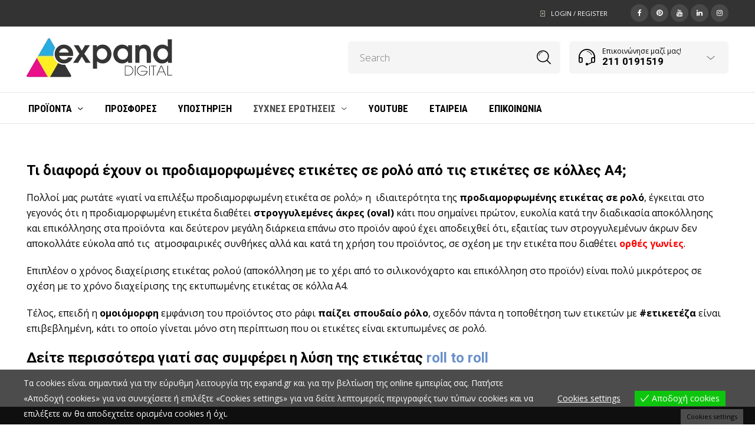

--- FILE ---
content_type: text/html; charset=UTF-8
request_url: https://www.expand.gr/pre-die-cut-or-die-cut-label/
body_size: 26012
content:


<!DOCTYPE html>
<html lang="el" prefix="og: http://ogp.me/ns#">

<head>
	<meta charset="UTF-8">
    <meta name="viewport" content="width=device-width, initial-scale=1.0, maximum-scale=1.0, user-scalable=no" />
    <meta name="facebook-domain-verification" content="ujozuywe9qrbzj9zk0xqb1f8mbz8gc" />

    <link rel="profile" href="https://gmpg.org/xfn/11">
    <link rel="pingback" href="https://www.expand.gr/xmlrpc.php">


        <!-- ******************************************************************** -->
    <!-- * Favicon ********************************************************** -->
    <!-- ******************************************************************** -->    	

	    	    
	    <link rel="shortcut icon" href="https://www.expand.gr/wp-content/uploads/2019/02/avatar.png" />
	       
	    
    
	<title>Γιατί προδιαμορφωμένη ετικέτα σε ρολό; | Expand Digital</title>

<!-- Google Tag Manager for WordPress by gtm4wp.com -->
<script data-cfasync="false" type="text/javascript">//<![CDATA[
	var gtm4wp_datalayer_name = "dataLayer";
	var dataLayer = dataLayer || [];
//]]>
</script>
<!-- End Google Tag Manager for WordPress by gtm4wp.com -->
<!-- This site is optimized with the Yoast SEO plugin v9.5 - https://yoast.com/wordpress/plugins/seo/ -->
<link rel="canonical" href="https://www.expand.gr/pre-die-cut-or-die-cut-label/" />
<meta property="og:locale" content="el_GR" />
<meta property="og:type" content="article" />
<meta property="og:title" content="Γιατί προδιαμορφωμένη ετικέτα σε ρολό; | Expand Digital" />
<meta property="og:description" content="Τι διαφορά έχουν οι προδιαμορφωμένες ετικέτες σε ρολό από τις ετικέτες σε κόλλες Α4; Πολλοί μας ρωτάτε «γιατί να επιλέξω προδιαμορφωμένη ετικέτα σε ρολό;» η  ιδιαιτερότητα της προδιαμορφωμένης ετικέτας σε ρολό, έγκειται στο γεγονός ότι η προδιαμορφωμένη ετικέτα διαθέτει στρογγυλεμένες άκρες (oval) κάτι που σημαίνει πρώτον, ευκολία κατά την διαδικασία αποκόλλησης και επικόλλησης στα προϊόντα  &hellip;" />
<meta property="og:url" content="https://www.expand.gr/pre-die-cut-or-die-cut-label/" />
<meta property="og:site_name" content="Expand Digital" />
<meta property="article:publisher" content="https://www.facebook.com/expand.gr" />
<meta property="article:author" content="https://www.facebook.com/Antony.Christidis/" />
<meta name="twitter:card" content="summary_large_image" />
<meta name="twitter:description" content="Τι διαφορά έχουν οι προδιαμορφωμένες ετικέτες σε ρολό από τις ετικέτες σε κόλλες Α4; Πολλοί μας ρωτάτε «γιατί να επιλέξω προδιαμορφωμένη ετικέτα σε ρολό;» η  ιδιαιτερότητα της προδιαμορφωμένης ετικέτας σε ρολό, έγκειται στο γεγονός ότι η προδιαμορφωμένη ετικέτα διαθέτει στρογγυλεμένες άκρες (oval) κάτι που σημαίνει πρώτον, ευκολία κατά την διαδικασία αποκόλλησης και επικόλλησης στα προϊόντα  [&hellip;]" />
<meta name="twitter:title" content="Γιατί προδιαμορφωμένη ετικέτα σε ρολό; | Expand Digital" />
<meta name="twitter:image" content="https://www.expand.gr/wp-content/uploads/2018/05/expand_digital_logo_retina.png" />
<script type='application/ld+json'>{"@context":"https://schema.org","@type":"Organization","url":"https://www.expand.gr/","sameAs":["https://www.facebook.com/expand.gr","https://www.instagram.com/expanddigital/","https://www.linkedin.com/company/expand-digital/","https://www.youtube.com/channel/UCMnvloSU8Gx3H3yA7avBuJw","https://gr.pinterest.com/f4f777677fe6b94099499282430866/"],"@id":"https://www.expand.gr/#organization","name":"Expand Digital","logo":"https://www.expand.gr/wp-content/uploads/2018/05/expand_digital_logo_retina.png"}</script>
<script type='application/ld+json'>{"@context":"https://schema.org","@type":"BreadcrumbList","itemListElement":[{"@type":"ListItem","position":1,"item":{"@id":"https://www.expand.gr/","name":"Home"}},{"@type":"ListItem","position":2,"item":{"@id":"https://www.expand.gr/pre-die-cut-or-die-cut-label/","name":"\u0393\u03b9\u03b1\u03c4\u03af \u03c0\u03c1\u03bf\u03b4\u03b9\u03b1\u03bc\u03bf\u03c1\u03c6\u03c9\u03bc\u03ad\u03bd\u03b7 \u03b5\u03c4\u03b9\u03ba\u03ad\u03c4\u03b1 \u03c3\u03b5 \u03c1\u03bf\u03bb\u03cc;"}}]}</script>
<!-- / Yoast SEO plugin. -->

<link rel='dns-prefetch' href='//fonts.googleapis.com' />
<link rel='dns-prefetch' href='//s.w.org' />
<link rel="alternate" type="application/rss+xml" title="Ροή RSS &raquo; Expand Digital" href="https://www.expand.gr/feed/" />
		<script type="text/javascript">
			window._wpemojiSettings = {"baseUrl":"https:\/\/s.w.org\/images\/core\/emoji\/11\/72x72\/","ext":".png","svgUrl":"https:\/\/s.w.org\/images\/core\/emoji\/11\/svg\/","svgExt":".svg","source":{"concatemoji":"https:\/\/www.expand.gr\/wp-includes\/js\/wp-emoji-release.min.js?ver=4.9.26"}};
			!function(e,a,t){var n,r,o,i=a.createElement("canvas"),p=i.getContext&&i.getContext("2d");function s(e,t){var a=String.fromCharCode;p.clearRect(0,0,i.width,i.height),p.fillText(a.apply(this,e),0,0);e=i.toDataURL();return p.clearRect(0,0,i.width,i.height),p.fillText(a.apply(this,t),0,0),e===i.toDataURL()}function c(e){var t=a.createElement("script");t.src=e,t.defer=t.type="text/javascript",a.getElementsByTagName("head")[0].appendChild(t)}for(o=Array("flag","emoji"),t.supports={everything:!0,everythingExceptFlag:!0},r=0;r<o.length;r++)t.supports[o[r]]=function(e){if(!p||!p.fillText)return!1;switch(p.textBaseline="top",p.font="600 32px Arial",e){case"flag":return s([55356,56826,55356,56819],[55356,56826,8203,55356,56819])?!1:!s([55356,57332,56128,56423,56128,56418,56128,56421,56128,56430,56128,56423,56128,56447],[55356,57332,8203,56128,56423,8203,56128,56418,8203,56128,56421,8203,56128,56430,8203,56128,56423,8203,56128,56447]);case"emoji":return!s([55358,56760,9792,65039],[55358,56760,8203,9792,65039])}return!1}(o[r]),t.supports.everything=t.supports.everything&&t.supports[o[r]],"flag"!==o[r]&&(t.supports.everythingExceptFlag=t.supports.everythingExceptFlag&&t.supports[o[r]]);t.supports.everythingExceptFlag=t.supports.everythingExceptFlag&&!t.supports.flag,t.DOMReady=!1,t.readyCallback=function(){t.DOMReady=!0},t.supports.everything||(n=function(){t.readyCallback()},a.addEventListener?(a.addEventListener("DOMContentLoaded",n,!1),e.addEventListener("load",n,!1)):(e.attachEvent("onload",n),a.attachEvent("onreadystatechange",function(){"complete"===a.readyState&&t.readyCallback()})),(n=t.source||{}).concatemoji?c(n.concatemoji):n.wpemoji&&n.twemoji&&(c(n.twemoji),c(n.wpemoji)))}(window,document,window._wpemojiSettings);
		</script>
		<style type="text/css">
img.wp-smiley,
img.emoji {
	display: inline !important;
	border: none !important;
	box-shadow: none !important;
	height: 1em !important;
	width: 1em !important;
	margin: 0 .07em !important;
	vertical-align: -0.1em !important;
	background: none !important;
	padding: 0 !important;
}
</style>
<link rel='stylesheet' id='jckqv-minstyles-css'  href='https://www.expand.gr/wp-content/plugins/jck-woo-quickview/assets/frontend/css/main.min.css?ver=4.9.26' type='text/css' media='all' />
<link rel='stylesheet' id='eu-cookies-bar-icons-css'  href='https://www.expand.gr/wp-content/plugins/eu-cookies-bar/css/eu-cookies-bar-icons.css?ver=1.0.11' type='text/css' media='all' />
<link rel='stylesheet' id='eu-cookies-bar-style-css'  href='https://www.expand.gr/wp-content/plugins/eu-cookies-bar/css/eu-cookies-bar.css?ver=1.0.11' type='text/css' media='all' />
<style id='eu-cookies-bar-style-inline-css' type='text/css'>
.eu-cookies-bar-cookies-bar-wrap{font-size:14px;color:#ffffff;background:rgba(0,0,0,0.7);}.eu-cookies-bar-cookies-bar-button-accept{color:#ffffff;background:#0ec50e;}.eu-cookies-bar-cookies-bar-settings-header{color:#ffffff;background:#249fd0;}.eu-cookies-bar-cookies-bar-settings-save-button{color:#ffffff;background:#249fd0;}
</style>
<link rel='stylesheet' id='jquery-modal-css'  href='https://www.expand.gr/wp-content/plugins/moosend/src/public/css/jquery.modal.css?ver=1.0.0' type='text/css' media='all' />
<link rel='stylesheet' id='moosend-for-wp-css'  href='https://www.expand.gr/wp-content/plugins/moosend/src/public/css/moosend-for-wp-public.css?ver=1.0.0' type='text/css' media='all' />
<link rel='stylesheet' id='woo-custom-related-products-css'  href='https://www.expand.gr/wp-content/plugins/woo-custom-related-products/public/css/woo-custom-related-products-public.css' type='text/css' media='all' />
<link rel='stylesheet' id='wpsm_ac-font-awesome-front-css'  href='https://www.expand.gr/wp-content/plugins/responsive-accordion-and-collapse/css/font-awesome/css/font-awesome.min.css?ver=4.9.26' type='text/css' media='all' />
<link rel='stylesheet' id='wpsm_ac_bootstrap-front-css'  href='https://www.expand.gr/wp-content/plugins/responsive-accordion-and-collapse/css/bootstrap-front.css?ver=4.9.26' type='text/css' media='all' />
<link rel='stylesheet' id='rs-plugin-settings-css'  href='https://www.expand.gr/wp-content/plugins/revslider/public/assets/css/settings.css?ver=5.4.7.2' type='text/css' media='all' />
<style id='rs-plugin-settings-inline-css' type='text/css'>
#rs-demo-id {}
</style>
<link rel='stylesheet' id='woocommerce-layout-css'  href='https://www.expand.gr/wp-content/plugins/woocommerce/assets/css/woocommerce-layout.css?ver=3.5.10' type='text/css' media='all' />
<link rel='stylesheet' id='woocommerce-smallscreen-css'  href='https://www.expand.gr/wp-content/plugins/woocommerce/assets/css/woocommerce-smallscreen.css?ver=3.5.10' type='text/css' media='only screen and (max-width: 768px)' />
<link rel='stylesheet' id='woocommerce-general-css'  href='https://www.expand.gr/wp-content/plugins/woocommerce/assets/css/woocommerce.css?ver=3.5.10' type='text/css' media='all' />
<style id='woocommerce-inline-inline-css' type='text/css'>
.woocommerce form .form-row .required { visibility: visible; }
</style>
<link rel='stylesheet' id='tawcvs-frontend-css'  href='https://www.expand.gr/wp-content/plugins/variation-swatches-for-woocommerce/assets/css/frontend.css?ver=20160615' type='text/css' media='all' />
<link rel='stylesheet' id='ms-main-css'  href='https://www.expand.gr/wp-content/plugins/masterslider/public/assets/css/masterslider.main.css?ver=3.2.2' type='text/css' media='all' />
<link rel='stylesheet' id='ms-custom-css'  href='https://www.expand.gr/wp-content/uploads/masterslider/custom.css?ver=99.6' type='text/css' media='all' />
<link rel='stylesheet' id='tooltipster-css'  href='https://www.expand.gr/wp-content/themes/woodstock/css/tooltipster.css?ver=3.3.0' type='text/css' media='all' />
<link rel='stylesheet' id='fresco-css'  href='https://www.expand.gr/wp-content/themes/woodstock/css/fresco/fresco.css?ver=1.3.0' type='text/css' media='all' />
<link rel='stylesheet' id='easyzoom-css'  href='https://www.expand.gr/wp-content/themes/woodstock/css/easyzoom.css?ver=1.0' type='text/css' media='all' />
<link rel='stylesheet' id='swiper-css'  href='https://www.expand.gr/wp-content/themes/woodstock/css/idangerous.swiper.css?ver=2.5.1' type='text/css' media='all' />
<link rel='stylesheet' id='nanoscroller-css'  href='https://www.expand.gr/wp-content/themes/woodstock/css/nanoscroller.css?ver=0.7.6' type='text/css' media='all' />
<link rel='stylesheet' id='select2-css'  href='https://www.expand.gr/wp-content/plugins/woocommerce/assets/css/select2.css?ver=3.5.10' type='text/css' media='all' />
<link rel='stylesheet' id='wstock-app-css'  href='https://www.expand.gr/wp-content/themes/woodstock/css/app.css?ver=1.0' type='text/css' media='all' />
<link rel='stylesheet' id='stylesheet-css'  href='https://www.expand.gr/wp-content/themes/woodstock-child/style.css?ver=1.0' type='text/css' media='all' />
<!--[if IE]>
<link rel='stylesheet' id='wstock-IE-css'  href='https://www.expand.gr/wp-content/themes/woodstock/css/ie.css?ver=1.0' type='text/css' media='all' />
<![endif]-->
<link rel='stylesheet' id='redux-google-fonts-tdl_options-css'  href='https://fonts.googleapis.com/css?family=Roboto%3A100%2C300%2C400%2C500%2C700%2C900%2C100italic%2C300italic%2C400italic%2C500italic%2C700italic%2C900italic%7COpen+Sans%3A300%2C400%2C600%2C700%2C800%2C300italic%2C400italic%2C600italic%2C700italic%2C800italic%7CRoboto+Condensed%3A300%2C400%2C700%2C300italic%2C400italic%2C700italic&#038;subset=greek&#038;ver=1768487834' type='text/css' media='all' />
<link rel='stylesheet' id='woodstock-child-theme-css'  href='https://www.expand.gr/wp-content/themes/woodstock-child/style.css?ver=4.9.26' type='text/css' media='all' />
<script type='text/javascript' src='https://www.expand.gr/wp-includes/js/jquery/jquery.js?ver=1.12.4'></script>
<script type='text/javascript' src='https://www.expand.gr/wp-includes/js/jquery/jquery-migrate.min.js?ver=1.4.1'></script>
<script type='text/javascript'>
/* <![CDATA[ */
var gadwpUAEventsData = {"options":{"event_tracking":"1","event_downloads":"zip|mp3*|mpe*g|pdf|docx*|pptx*|xlsx*|rar*","event_bouncerate":0,"aff_tracking":1,"event_affiliates":"\/out\/","hash_tracking":"1","root_domain":"expand.gr","event_timeout":100,"event_precision":0,"event_formsubmit":1,"ga_pagescrolldepth_tracking":1,"ga_with_gtag":0}};
/* ]]> */
</script>
<script type='text/javascript' src='https://www.expand.gr/wp-content/plugins/google-analytics-dashboard-for-wp/front/js/tracking-analytics-events.js?ver=5.3.8'></script>
<script type='text/javascript' src='https://www.expand.gr/wp-content/plugins/google-analytics-dashboard-for-wp/front/js/tracking-scrolldepth.js?ver=5.3.8'></script>
<script type='text/javascript'>
/* <![CDATA[ */
var eu_cookies_bar_params = {"cookies_bar_on_close":"none","cookies_bar_on_scroll":"none","cookies_bar_on_page_redirect":"none","block_until_accept":"","strictly_necessary":["wordpress_test_cookie","woocommerce_cart_hash"],"strictly_necessary_family":["PHPSESSID","wordpress_sec_","wp-settings-","wordpress_logged_in_","wp_woocommerce_session_"],"expire_time":"1784831129","cookiepath":"\/","user_cookies_settings_enable":"1"};
/* ]]> */
</script>
<script type='text/javascript' src='https://www.expand.gr/wp-content/plugins/eu-cookies-bar/js/eu-cookies-bar.js?ver=4.9.26'></script>
<script type='text/javascript'>
/* <![CDATA[ */
var php_vars = {"home_url":"https:\/\/www.expand.gr"};
/* ]]> */
</script>
<script type='text/javascript' src='https://www.expand.gr/wp-content/plugins/moosend/src/public/js/alignment-sets.js?ver=1.0.0'></script>
<script type='text/javascript' src='https://www.expand.gr/wp-content/plugins/moosend/src/public/js/jquery.modal.js?ver=1.0.0'></script>
<script type='text/javascript' src='https://www.expand.gr/wp-content/plugins/moosend/src/public/dependencies/jquery-redirect/jquery.redirect.js?ver=1.0.0'></script>
<script type='text/javascript'>
/* <![CDATA[ */
var php_vars = {"ajax_url":"https:\/\/www.expand.gr\/wp-admin\/admin-ajax.php"};
/* ]]> */
</script>
<script type='text/javascript' src='https://www.expand.gr/wp-content/plugins/moosend/src/public/js/moosend-for-wp-public.js?ver=1.0.0'></script>
<script type='text/javascript' src='https://www.expand.gr/wp-content/plugins/woo-custom-related-products/public/js/woo-custom-related-products-public.js'></script>
<script type='text/javascript' src='https://www.expand.gr/wp-content/plugins/revslider/public/assets/js/jquery.themepunch.tools.min.js?ver=5.4.7.2'></script>
<script type='text/javascript' src='https://www.expand.gr/wp-content/plugins/revslider/public/assets/js/jquery.themepunch.revolution.min.js?ver=5.4.7.2'></script>
<script type='text/javascript' src='https://www.expand.gr/wp-content/plugins/woocommerce/assets/js/jquery-blockui/jquery.blockUI.min.js?ver=2.70'></script>
<script type='text/javascript'>
/* <![CDATA[ */
var wc_add_to_cart_params = {"ajax_url":"\/wp-admin\/admin-ajax.php","wc_ajax_url":"\/?wc-ajax=%%endpoint%%","i18n_view_cart":"\u03a0\u03c1\u03bf\u03b2\u03bf\u03bb\u03ae \u03ba\u03b1\u03bb\u03b1\u03b8\u03b9\u03bf\u03cd","cart_url":"https:\/\/www.expand.gr","is_cart":"","cart_redirect_after_add":"no"};
/* ]]> */
</script>
<script type='text/javascript' src='https://www.expand.gr/wp-content/plugins/woocommerce/assets/js/frontend/add-to-cart.min.js?ver=3.5.10'></script>
<script type='text/javascript' src='https://www.expand.gr/wp-content/plugins/duracelltomi-google-tag-manager/js/gtm4wp-contact-form-7-tracker.js?ver=1.9.2'></script>
<script type='text/javascript' src='https://www.expand.gr/wp-content/plugins/js_composer/assets/js/vendors/woocommerce-add-to-cart.js?ver=5.4.7'></script>
<link rel='https://api.w.org/' href='https://www.expand.gr/wp-json/' />
<link rel="EditURI" type="application/rsd+xml" title="RSD" href="https://www.expand.gr/xmlrpc.php?rsd" />
<link rel="wlwmanifest" type="application/wlwmanifest+xml" href="https://www.expand.gr/wp-includes/wlwmanifest.xml" /> 
<meta name="generator" content="WordPress 4.9.26" />
<meta name="generator" content="WooCommerce 3.5.10" />
<link rel='shortlink' href='https://www.expand.gr/?p=5574' />
<link rel="alternate" type="application/json+oembed" href="https://www.expand.gr/wp-json/oembed/1.0/embed?url=https%3A%2F%2Fwww.expand.gr%2Fpre-die-cut-or-die-cut-label%2F" />
<link rel="alternate" type="text/xml+oembed" href="https://www.expand.gr/wp-json/oembed/1.0/embed?url=https%3A%2F%2Fwww.expand.gr%2Fpre-die-cut-or-die-cut-label%2F&#038;format=xml" />

<!-- Call Now Button 0.4.0 by Jerry Rietveld (callnowbutton.com) -->
<style>#callnowbutton {display:none;} @media screen and (max-width:650px){#callnowbutton {display:block; position:fixed; text-decoration:none; z-index:2147483647;width:65px; height:65px; border-radius:50%; box-shadow: 0 3px 6px rgba(0, 0, 0, 0.3);transform: scale(1);bottom:15px; left:20px;background:url([data-uri]) center/45px 45px no-repeat #00bb00;}}#callnowbutton span{
						display: block;
						width: auto;
						background: rgba(243, 243, 243, 0.96);
						border-top:1px solid rgba(243, 243, 243, 1);
						position: absolute;left: 74px;
						border-radius: 5px;
						padding: 2px 15px;
						font-size: 15px;
						color: #505050;
						top: 20px;
						box-shadow: 0 1px 2px rgba(0, 0, 0, 0.2);
						word-break: keep-all;
						line-height: 1;	
					}</style>
		<script>
		function hasWKGoogleAnalyticsCookie() {
		return (new RegExp('wp_wk_ga_untrack_' + document.location.hostname)).test(document.cookie);
		}
		</script>
				<script>
		function shouldTrack(){
			var trackLoggedIn = false;
			var loggedIn = jQuery("body").hasClass("logged-in");
			if(!loggedIn){
				return true;
			} else if( trackLoggedIn ) {
				return true;
			}
			return false;
		}
		</script>
					<script>
			if (!hasWKGoogleAnalyticsCookie() && shouldTrack()) {
			//Google Tag Manager
			(function (w, d, s, l, i) {
			w[l] = w[l] || [];
			w[l].push({
			'gtm.start':
			new Date().getTime(), event: 'gtm.js'
			});
			var f = d.getElementsByTagName(s)[0],
			j = d.createElement(s), dl = l != 'dataLayer' ? '&l=' + l : '';
			j.async = true;
			j.src =
			'//www.googletagmanager.com/gtm.js?id=' + i + dl;
			f.parentNode.insertBefore(j, f);
			})(window, document, 'script', 'dataLayer', 'GTM-M66CJXM');
			}
			</script>
			<script>var ms_grabbing_curosr='https://www.expand.gr/wp-content/plugins/masterslider/public/assets/css/common/grabbing.cur',ms_grab_curosr='https://www.expand.gr/wp-content/plugins/masterslider/public/assets/css/common/grab.cur';</script>
<meta name="generator" content="MasterSlider 3.2.2 - Responsive Touch Image Slider" />

<!-- Google Tag Manager for WordPress by gtm4wp.com -->
<script data-cfasync="false" type="text/javascript">//<![CDATA[
	dataLayer.push([]);//]]>
</script>
<!-- End Google Tag Manager for WordPress by gtm4wp.com -->	<noscript><style>.woocommerce-product-gallery{ opacity: 1 !important; }</style></noscript>
	
<!-- Facebook Pixel Code -->
<script type='text/javascript'>
!function(f,b,e,v,n,t,s){if(f.fbq)return;n=f.fbq=function(){n.callMethod?
n.callMethod.apply(n,arguments):n.queue.push(arguments)};if(!f._fbq)f._fbq=n;
n.push=n;n.loaded=!0;n.version='2.0';n.queue=[];t=b.createElement(e);t.async=!0;
t.src=v;s=b.getElementsByTagName(e)[0];s.parentNode.insertBefore(t,s)}(window,
document,'script','https://connect.facebook.net/en_US/fbevents.js');
</script>
<!-- End Facebook Pixel Code -->
<script type='text/javascript'>
  fbq('init', '691924851305034', [], {
    "agent": "wordpress-4.9.26-1.7.25"
});
</script><script type='text/javascript'>
  fbq('track', 'PageView', []);
</script>
<!-- Facebook Pixel Code -->
<noscript>
<img height="1" width="1" style="display:none" alt="fbpx"
src="https://www.facebook.com/tr?id=691924851305034&ev=PageView&noscript=1" />
</noscript>
<!-- End Facebook Pixel Code -->
<meta name="generator" content="Powered by WPBakery Page Builder - drag and drop page builder for WordPress."/>
<!--[if lte IE 9]><link rel="stylesheet" type="text/css" href="https://www.expand.gr/wp-content/plugins/js_composer/assets/css/vc_lte_ie9.min.css" media="screen"><![endif]--><style>

/* QV Button */

.jckqvBtn {
		display: table;

		float: left;
		margin: 0px 0px 10px 0px;
		padding: 8px 10px 8px 10px;
							background: #66cc99;
				color: #ffffff;
	
    border-top-left-radius: 4px;
	border-top-right-radius: 4px;
	border-bottom-right-radius: 4px;
	border-bottom-left-radius: 4px;
}

.jckqvBtn:hover {
						background: #47C285;
				color: #ffffff;
	}

/* Magnific Specific */

.mfp-bg {
	background: #000000;
	-ms-filter: "progid:DXImageTransform.Microsoft.Alpha(Opacity=8)";
	filter: alpha(opacity=8);
	-moz-opacity: 0.8;
	-khtml-opacity: 0.8;
	opacity: 0.8;
}

</style><meta name="generator" content="Powered by Slider Revolution 5.4.7.2 - responsive, Mobile-Friendly Slider Plugin for WordPress with comfortable drag and drop interface." />

<!-- BEGIN ExactMetrics v5.3.8 Universal Analytics - https://exactmetrics.com/ -->
<script>
(function(i,s,o,g,r,a,m){i['GoogleAnalyticsObject']=r;i[r]=i[r]||function(){
	(i[r].q=i[r].q||[]).push(arguments)},i[r].l=1*new Date();a=s.createElement(o),
	m=s.getElementsByTagName(o)[0];a.async=1;a.src=g;m.parentNode.insertBefore(a,m)
})(window,document,'script','https://www.google-analytics.com/analytics.js','ga');
  ga('create', 'UA-141398024-1', 'auto');
  ga('send', 'pageview');
</script>
<!-- END ExactMetrics Universal Analytics -->
<script type="text/javascript">function setREVStartSize(e){									
						try{ e.c=jQuery(e.c);var i=jQuery(window).width(),t=9999,r=0,n=0,l=0,f=0,s=0,h=0;
							if(e.responsiveLevels&&(jQuery.each(e.responsiveLevels,function(e,f){f>i&&(t=r=f,l=e),i>f&&f>r&&(r=f,n=e)}),t>r&&(l=n)),f=e.gridheight[l]||e.gridheight[0]||e.gridheight,s=e.gridwidth[l]||e.gridwidth[0]||e.gridwidth,h=i/s,h=h>1?1:h,f=Math.round(h*f),"fullscreen"==e.sliderLayout){var u=(e.c.width(),jQuery(window).height());if(void 0!=e.fullScreenOffsetContainer){var c=e.fullScreenOffsetContainer.split(",");if (c) jQuery.each(c,function(e,i){u=jQuery(i).length>0?u-jQuery(i).outerHeight(!0):u}),e.fullScreenOffset.split("%").length>1&&void 0!=e.fullScreenOffset&&e.fullScreenOffset.length>0?u-=jQuery(window).height()*parseInt(e.fullScreenOffset,0)/100:void 0!=e.fullScreenOffset&&e.fullScreenOffset.length>0&&(u-=parseInt(e.fullScreenOffset,0))}f=u}else void 0!=e.minHeight&&f<e.minHeight&&(f=e.minHeight);e.c.closest(".rev_slider_wrapper").css({height:f})					
						}catch(d){console.log("Failure at Presize of Slider:"+d)}						
					};</script>
<!-- ******************************************************************** --><!-- Custom CSS Styles --><!-- ******************************************************************** --><style>/***************************************************************//*  Content Width  *********************************************//***************************************************************/.row {max-width: 87.857rem;}/***************************************************************//*  Color Styling  *********************************************//***************************************************************//* Main Theme Color */.woocommerce a.button,.woocommerce-page a.button,.woocommerce button.button,.woocommerce-page button.button,.woocommerce input.button,.woocommerce-page input.button,.woocommerce #respond input#submit,.woocommerce-page #respond input#submit,.woocommerce #content input.button,.woocommerce-page #content input.button,.woocommerce a.button.alt,.woocommerce button.button.alt,.woocommerce input.button.alt,.woocommerce #respond input#submit.alt,.woocommerce #content input.button.alt,.woocommerce-page a.button.alt,.woocommerce-page button.button.alt,.woocommerce-page input.button.alt,.woocommerce-page #respond input#submit.alt,.woocommerce-page #content input.button.alt,.woocommerce #respond input#submit.alt.disabled,.woocommerce #respond input#submit.alt.disabled:hover,.woocommerce #respond input#submit.alt:disabled,.woocommerce #respond input#submit.alt:disabled:hover,.woocommerce #respond input#submit.alt[disabled]:disabled,.woocommerce #respond input#submit.alt[disabled]:disabled:hover,.woocommerce a.button.alt.disabled,.woocommerce a.button.alt.disabled:hover,.woocommerce a.button.alt:disabled,.woocommerce a.button.alt:disabled:hover,.woocommerce a.button.alt[disabled]:disabled,.woocommerce a.button.alt[disabled]:disabled:hover,.woocommerce button.button.alt.disabled,.woocommerce button.button.alt.disabled:hover,.woocommerce button.button.alt:disabled,.woocommerce button.button.alt:disabled:hover,.woocommerce button.button.alt[disabled]:disabled,.woocommerce button.button.alt[disabled]:disabled:hover,.woocommerce input.button.alt.disabled,.woocommerce input.button.alt.disabled:hover,.woocommerce input.button.alt:disabled,.woocommerce input.button.alt:disabled:hover,.woocommerce input.button.alt[disabled]:disabled,.woocommerce input.button.alt[disabled]:disabled:hover,input[type="button"], input[type="reset"], input[type="submit"],#minicart-offcanvas .widget_shopping_cart .buttons a.view_cart,.woocommerce #minicart-offcanvas .widget_shopping_cart .buttons a.view_cart,.select2-drop.orderby-drop .select2-results .select2-highlighted,.select2-drop.count-drop .select2-results .select2-highlighted,.select2-dropdown .select2-results .select2-results__option--highlighted[data-selected],.select2-container--default .select2-results__option--highlighted[aria-selected],.select2-container--default .select2-results__option--highlighted[data-selected],#button_offcanvas_sidebar_left, #button_offcanvas_sidebar_left i,.woocommerce .products a.button, .woocommerce-page .products a.button,.woocommerce .widget_price_filter .ui-slider .ui-slider-range,.woocommerce .widget_price_filter .price_slider_amount .button,.woocommerce-page .widget_price_filter .price_slider_amount .button,.my_account_container table.shop_table tbody td.order-actions .account_view_link,.my_account_container .my_address_wrapper .shipping_billing_wrapper .edit-link a,.entry-meta .edit-link a,.widget_calendar tbody tr > td a,.vc_grid-container-wrapper .vc_grid .vc_btn3{background: #6990cb;}#jckqv .button {background: #6990cb !important;}.woocommerce .star-rating span:before,.woocommerce-page .star-rating span:before,#jckqv .woocommerce-product-rating .star-rating span::before,.arthref .icon-container .share-title  h4,.woocommerce p.stars a:hover::before,.woocommerce p.stars.selected a:not(.active)::before,.woocommerce p.stars.selected a.active::before,.woocommerce p.stars:hover a::before,.woocommerce .widget_layered_nav ul li.chosen a::before,.woocommerce .widget_layered_nav_filters ul li a::before {color:#6990cb;}.woocommerce .widget_price_filter .ui-slider .ui-slider-handle,.woocommerce-page .widget_price_filter .ui-slider .ui-slider-handle {border-color: #6990cb;}/* Links */a {color:#6990cb;}a:hover,a:focus  {color:#79a6e9;}/* Main Color Hover */#minicart-offcanvas .widget_shopping_cart .buttons a.view_cart:hover,.woocommerce .products a.button:hover, .woocommerce-page .products a.button:hover,.woocommerce .widget_price_filter .price_slider_amount .button:hover,.woocommerce-page .widget_price_filter .price_slider_amount .button:hover,.woocommerce a.button:hover,.woocommerce-page a.button:hover,.woocommerce button.button:hover,.woocommerce-page button.button:hover,.woocommerce input.button:hover,.woocommerce-page input.button:hover,.woocommerce #respond input#submit:hover,.woocommerce-page #respond input#submit:hover,.woocommerce #content input.button:hover,.woocommerce-page #content input.button:hover,.woocommerce a.button.alt:hover,.woocommerce button.button.alt:hover,.woocommerce input.button.alt:hover,.woocommerce #respond input#submit.alt:hover,.woocommerce #content input.button.alt:hover,.woocommerce-page a.button.alt:hover,.woocommerce-page button.button.alt:hover,.woocommerce-page input.button.alt:hover,.woocommerce-page #respond input#submit.alt:hover,.woocommerce-page #content input.button.alt:hover,.my_account_container table.shop_table tbody td.order-actions .account_view_link:hover,.my_account_container .my_address_wrapper .shipping_billing_wrapper .edit-link a:hover,input[type="button"]:hover, input[type="reset"]:hover, input[type="submit"]:hover,.entry-meta .edit-link a:hover,.widget_calendar tbody tr > td a:hover,.vc_grid-container-wrapper .vc_grid .vc_btn3:hover{background-color:#79a6e9;}#jckqv .button:hover {background: #79a6e9 !important;}/* Content background */body,#page-wrap,#archive-categories .category-box,#products li.product-item figure.product-inner:hover,#content .widget_product_categories .product-categories li.cat-parent > a .child-indicator,.woocommerce #content .widget_price_filter .ui-slider .ui-slider-handle,.woocommerce-page #content .widget_price_filter .ui-slider .ui-slider-handle,.woocommerce .quantity .qty-plus, .woocommerce .quantity .qty-minus,.product_navigation .nav-fillslide div,.product_navigation .nav-fillslide .icon-wrap::before,#products li.product-item,#page-wrap.tdl-boxed .boxed-layout,.slide-from-right,.single-product-infos .variation-select select option {background-color: #ffffff;}.bordered::before, .bordered::after {background: -webkit-linear-gradient(45deg, rgba(0,0,0,0.03) 0, rgba(0,0,0,0.03) 25%, rgba(0,0,0,0) 25%, rgba(0,0,0,0) 100%), linear-gradient(-45deg, rgba(0,0,0,0.03) 0, rgba(0,0,0,0.03) 25%, rgba(0,0,0,0) 25%, rgba(0,0,0,0) 100%), #ffffff;background: -moz-linear-gradient(45deg, rgba(0,0,0,0.03) 0, rgba(0,0,0,0.03) 25%, rgba(0,0,0,0) 25%, rgba(0,0,0,0) 100%), linear-gradient(-45deg, rgba(0,0,0,0.03) 0, rgba(0,0,0,0.03) 25%, rgba(0,0,0,0) 25%, rgba(0,0,0,0) 100%), #ffffff;background: linear-gradient(45deg, rgba(0,0,0,0.03) 0, rgba(0,0,0,0.03) 25%, rgba(0,0,0,0) 25%, rgba(0,0,0,0) 100%), linear-gradient(-45deg, rgba(0,0,0,0.03) 0, rgba(0,0,0,0.03) 25%, rgba(0,0,0,0) 25%, rgba(0,0,0,0) 100%), #ffffff;background-position: 50% 50%;-webkit-background-size: 20px 20px;background-size: 20px 20px;}.mc-dark .bordered::before, .mc-dark .bordered::after {background: -webkit-linear-gradient(45deg, rgba(255,255,255,0.03) 0, rgba(255,255,255,0.03) 25%, rgba(255,255,255,0) 25%, rgba(255,255,255,0) 100%), linear-gradient(-45deg, rgba(255,255,255,0.03) 0, rgba(255,255,255,0.03) 25%, rgba(255,255,255,0) 25%, rgba(255,255,255,0) 100%), #ffffff;background: -moz-linear-gradient(45deg, rgba(255,255,255,0.03) 0, rgba(255,255,255,0.03) 25%, rgba(255,255,255,0) 25%, rgba(255,255,255,0) 100%), linear-gradient(-45deg, rgba(255,255,255,0.03) 0, rgba(255,255,255,0.03) 25%, rgba(255,255,255,0) 25%, rgba(255,255,255,0) 100%), #ffffff;background: linear-gradient(45deg, rgba(255,255,255,0.03) 0, rgba(255,255,255,0.03) 25%, rgba(255,255,255,0) 25%, rgba(255,255,255,0) 100%), linear-gradient(-45deg, rgba(255,255,255,0.03) 0, rgba(255,255,255,0.03) 25%, rgba(255,255,255,0) 25%, rgba(255,255,255,0) 100%), #ffffff;background-position: 50% 50%;-webkit-background-size: 20px 20px;background-size: 20px 20px;}#products li.product-item:hover,#content .widget_product_categories .product-categories li {border-color: #ffffff;}.product-item:not(.product_hover_disable):hover .product_after_shop_loop {border-top-color: #ffffff;}#products li.product-item.product_hover_disable:hover {border-color: #f5f5f5;}.product-item.product_hover_disable:hover .product_after_shop_loop,.product-item.display_buttons:hover .product_after_shop_loop {border-top-color: #f5f5f5;}/*@media only screen and (min-width: 40em) and (max-width: 61.94em) {*//*  #products li.product-item:hover,#content .widget_product_categories .product-categories li {border-color: #f5f5f5;}.product-item:hover .product_after_shop_loop {border-top-color: #f5f5f5;}*//*}*/#products li.product-item {margin-right: -1px;margin-bottom: -1px;border: 1px solid #f5f5f5;}/* Top Bar Colors */.main-navigation ul ul,.main-navigation ul ul li:first-child ul{/*    border-top: 1px solid rgba(255,255,255,0.05);*/}#header-top-bar{background: rgba(51,51,51,1);}#header-top-bar{border-bottom: 0px solid rgba(51,51,51,1);}/* Top Bar Dropdown Background Color */#header-top-bar .main-navigation ul ul,.select2-drop.topbar,.select2-drop.topbar .select2-results,.select2-dropdown.topbar,.select2-dropdown.topbar .select2-results,.topbar-right .wcml-dropdown-click .wcml-cs-submenu,.topbar-right .language-and-currency .wcml-dropdown .wcml-cs-submenu{background: rgba(255,255,255,1) !important;}/***************************************************************//*  Header Colors  *********************************************//***************************************************************//* Header Styling */.l-header{background-color: #ffffff;}/* Search Styling */.l-search .ajax-search-wrap input.ajax-search-input{background-color: rgba(245,245,245,1);}/* Search Box Ajax DropDown Background Color */.ajax-search-results{background-color: rgba(255,255,255,1);}.l-search .widget_product_search input.search-field, .l-search .widget_search input.search-field,.l-search .ajax-search-wrap input.ajax-search-input{border-left: 0px solid rgba(245,245,245,1);border-right: 0px solid rgba(245,245,245,1);border-top: 0px solid rgba(245,245,245,1);border-bottom: 0px solid rgba(245,245,245,1);}.l-search .ajax-search-wrap input.ajax-search-input::-webkit-input-placeholder,.l-search .ajax-search-wrap input.ajax-search-input:-moz-placeholder,.l-search .ajax-search-wrap input.ajax-search-input::-moz-placeholder,.l-search .ajax-search-wrap input.ajax-search-input:-ms-input-placeholder{color: #000000;}.l-search .ajax-search-wrap input.ajax-search-input {color: #000000;}/* Customer Support Styling */.contact-info{background-color: rgba(245,245,245,1);border-left: 0px solid rgba(245,245,245,1);border-right: 0px solid rgba(245,245,245,1);border-top: 0px solid rgba(245,245,245,1);border-bottom: 0px solid rgba(245,245,245,1);}/* Customer Support DropDown Background Color */.contact-info .inside-area .inside-area-content{background-color: rgba(255,255,255,1);}/* Mobile Menu Button Styling */.mobile-menu-button a{background-color: rgba(245,245,245,1);border-left: 0px solid rgba(245,245,245,1);border-right: 0px solid rgba(245,245,245,1);border-top: 0px solid rgba(245,245,245,1);border-bottom: 0px solid rgba(245,245,245,1);}/* Main Menu Styling */.l-nav{background-color: rgba(255,255,255,1);border-top: 1px solid rgba(245,245,245,1);border-bottom: 1px solid rgba(245,245,245,1);}nav#nav ul ul.sub-menu,#page_header_wrap .tdl-megamenu-wrapper{background-color: rgba(255,255,255,1);}/* Stocky Header Styling */#header-st,#header-st.sticky-header-not-top{background-color: rgba(255,255,255,1);}/* Sticky Header Menu Styling */#header-st nav#st-nav ul ul.sub-menu,#header-st .tdl-megamenu-wrapper{background-color: rgba(255,255,255,1);}#header-st .tdl-megamenu-wrapper .sub-menu {background-color: transparent !important;}/*  Default Main Title Area Styling  */.site_header.without_featured_img{background-color: #f5f5f5;}.blog-content-area .site_header.without_featured_img{background-color: #f5f5f5;}.shop-page .site_header.without_featured_img, .site_header.woo-pages.without_featured_img{background-color: #f5f5f5;}/***************************************************************//*  Footer Colors  *********************************************//***************************************************************/footer#site-footer {background-color: #333333;}footer#site-footer .f-copyright {background-color: #2f2f2f;}/***************************************************************//*  Fonts  *****************************************************//***************************************************************/.woocommerce a.button,.woocommerce-page a.button,.woocommerce button.button,.woocommerce-page button.button,.woocommerce input.button,.woocommerce-page input.button,.woocommerce #respond input#submit,.woocommerce-page #respond input#submit,.woocommerce #content input.button,.woocommerce-page #content input.button,.woocommerce a.button.alt,.woocommerce button.button.alt,.woocommerce input.button.alt,.woocommerce #respond input#submit.alt,.woocommerce #content input.button.alt,.woocommerce-page a.button.alt,.woocommerce-page button.button.alt,.woocommerce-page input.button.alt,.woocommerce-page #respond input#submit.alt,.woocommerce-page #content input.button.alt,.ajax-search-results .all-results{font-family: Roboto;}/***************************************************************//*  Header *****************************************************//***************************************************************/.header-main-section .l-logo  {height:auto;border:0;padding:0;}.header-main-section .header-tools, .header-centered .search-area {padding-top: 10px;}.header-main-section .l-logo  img {height:75px;width:auto;}.header-main-section {padding-top:30px;padding-bottom:30px;}/***************************************************************//*  Page Loader Colors *****************************************//***************************************************************//***************************************************************//*  Sticky Header ***********************************************//***************************************************************/#header-st {-webkit-animation-duration: 0.3s;-moz-animation-duration: 0.3s;-o-animation-duration: 0.3s;animation-duration: 0.3s;-webkit-animation-fill-mode: both;-moz-animation-fill-mode: both;-o-animation-fill-mode: both;animation-fill-mode: both;}@media only screen and (max-width: 74.94em) {#header-st.sticky-header-not-top {display: none; }}/***************************************************************//*  Custom Icons ***********************************************//***************************************************************//*  Search Icon  */.l-search button.ajax-search-submit:after,.woocommerce-product-search:after,.widget_search .search-form:after{content: "\e601";color: #000000;}/*  Spinners Color  */.l-search .ajax-loading.spinner-bounce .spinner,.l-search .ajax-loading.spinner-bounce .spinner:before,.l-search .ajax-loading.spinner-bounce .spinner:after{background-color: #000000;}.l-search .ajax-loading.spinner-circle .spinner{border-color: #000000;border-right-color: transparent;}.l-search .ajax-loading.spinner-dots .spinner:after{background: rgba(0,0,0,0.5);box-shadow: -13px 0 0 0 #000000, 13px 0 0 0 #000000;animation: alter 1s ease-in-out infinite;}@keyframes alter {0%, 100% {background-color: rgba(0,0,0,0.5);box-shadow: -13px 0 0 0 #000000, 13px 0 0 0 #000000;}50% {background-color: rgba(0,0,0,0.5);box-shadow: 0 0 0 0 #000000, 0 0 0 0 #000000;}}/*  Search Custom Icon  *//*  Customer Support Icon  */.contact-info .contact-info-icon::after {content: "\e602";color: #000000;}/*  Shopping Cart Icon  */.l-header-shop .icon-shop::before {content: "\e600";color: #000000;}.l-header-shop .shopbag_items_number {color: #000000;border-color: #000000;background-color: #ffffff;}.l-header-shop:hover .shopbag_items_number {color: #ffffff;background-color: #000000;}/*  Sticky Header Shopping Cart Icon  */#header-st .l-header-shop .shopbag_items_number {background: #ffffff;}#header-st .l-header-shop:hover .shopbag_items_number {color: #ffffff;}/*========== Custom CSS ==========*/.vc-hoverbox-wrapper.vc-hoverbox-align--center,.vc-hoverbox-wrapper.vc-hoverbox-width--100 .vc-hoverbox{min-height: 450px;margin-bottom: 10px;}.woocommerce .single-product-images span.ribbon.newbadge, .woocommerce-page .single-product-images span.ribbon.newbadge {display: none;}.woocommerce span.ribbon.newbadge, .woocommerce-page span.ribbon.newbadge {display: none;}</style>		<style type="text/css" id="wp-custom-css">
			#products.product-category-list li.category_grid_item .category_grid_box .category_item .category_name h3 {
    font-size: 26px;
}		</style>
	<style type="text/css" title="dynamic-css" class="options-output">.header-main-section .l-logo .logo h1{font-family:Roboto;line-height:40px;letter-spacing:0px;font-weight:700;font-style:normal;color:#333333;font-size:40px;}.header-main-section .l-logo small{font-family:Roboto;line-height:14px;letter-spacing:0px;font-weight:300;font-style:normal;color:#666666;font-size:14px;}body,p,.contact-info .contact-info-title .contact-info-subtitle, nav#nav ul ul li a, nav#st-nav ul ul li a, .ajax_autosuggest_item_description, input[type="search"], .tooltipster-default .tooltipster-content, .arthref .icon-container ul li span, .blog-list-comment i span{font-family:"Open Sans";line-height:26px;letter-spacing:0px;font-weight:400;font-style:normal;font-size:16px;}h1, #jckqv h1{font-family:Roboto;line-height:50px;letter-spacing:0px;font-weight:700;font-style:normal;font-size:36px;}h2, .widget_shopping_cart .total .amount, .account-tab-link{font-family:Roboto;line-height:42px;letter-spacing:0px;font-weight:700;font-style:normal;font-size:30px;}h3, .contact-info .contact-info-title, .contact-info .inside-area .inside-area-content span.phone, .mobile-menu-button a span, #mobiles-menu-offcanvas .mobile-menu-text{font-family:Roboto;line-height:34px;letter-spacing:0px;font-weight:700;font-style:normal;font-size:24px;}h4, .ajax_autosuggest_suggestions .ajax_autosuggest_category, #minicart-offcanvas .widget .widget_shopping_cart_content .product-name a, .woocommerce div.product .woocommerce-tabs ul.tabs li a, .woocommerce #content div.product .woocommerce-tabs ul.tabs li a, .woocommerce-page div.product .woocommerce-tabs ul.tabs li a, .woocommerce-page #content div.product .woocommerce-tabs ul.tabs li a, .shop_sidebar ul.product_list_widget li a .product-title, .woocommerce table.shop_table th, .woocommerce-page table.shop_table th, .cart-collaterals .shipping-calculator-button{font-family:Roboto;line-height:25px;letter-spacing:0px;font-weight:700;font-style:normal;font-size:18px;}h5, .ajax_autosuggest_suggestions li span.searchheading, .l-header-shop span.amount{font-family:Roboto;line-height:25px;letter-spacing:0px;font-weight:700;font-style:normal;font-size:18px;}h6{font-family:Roboto;line-height:17px;letter-spacing:3px;font-weight:400;font-style:normal;font-size:12px;}nav#nav ul li > a, nav#st-nav ul li > a, #page_header_wrap .tdl-megamenu-wrapper .tdl-megamenu-title, .mobile-navigation a, .mob-language-and-currency .select2-chosen{font-family:"Roboto Condensed";line-height:26px;letter-spacing:0px;font-weight:700;font-style:normal;font-size:17px;}</style><noscript><style type="text/css"> .wpb_animate_when_almost_visible { opacity: 1; }</style></noscript>
</head>

<body class="page-template-default page page-id-5574 _masterslider _msp_version_3.2.2 woocommerce-no-js wpb-js-composer js-comp-ver-5.4.7 vc_responsive" >

<style>
/* Demo Purpose Only*/
.demo {
  font-family: 'Raleway', sans-serif;
	color:#fff;
    display: block;
    margin: 0 auto;
    padding: 15px 0;
    text-align: center;
}
.demo a{
  font-family: 'Raleway', sans-serif;
color: #000;		
}</style>
<!--
<div class="snowflakes" aria-hidden="true">
  <div class="snowflake">
  ❅
  </div>
  <div class="snowflake">
  ❅
  </div>
  <div class="snowflake">
  ❆
  </div>
  <div class="snowflake">
  ❄
  </div>
  <div class="snowflake">
  ❅
  </div>
  <div class="snowflake">
  ❆
  </div>
  <div class="snowflake">
  ❄
  </div>
  <div class="snowflake">
  ❅
  </div>
  <div class="snowflake">
  ❆
  </div>
  <div class="snowflake">
  ❄
  </div>
</div>
-->
	
	<div id="off-container" class="off-container">

	<div class="off-drop">
    <div class="off-drop-after"></div>	
    <div class="off-content">
    
 	
	<div id="page-wrap" class="
	mc-light">

	<div class="boxed-layout sd-light snd-light">
               
        								
							<header id="page_header_wrap" class="l-header header-default">

	            
	    	<div id="header-top-bar" class="td_dark tbd_light">
                            
    <div class="row">
        
        <div class="large-6 columns topbar-menu">

            <nav id="left-site-navigation-top-bar" class="main-navigation"> 
                   
            </nav><!-- #site-navigation -->  

        </div><!-- .large-6 .columns -->
        
        <div class="large-6 columns topbar-right" > 

                    <div class="topbar-social-icons-wrapper">
                <ul class="social-icons">
                                        <li class="facebook"><a target="_blank" title="Facebook" href="https://www.facebook.com/expand.gr"></a></li>                                        <li class="pinterest"><a target="_blank" title="Pinterest" href="https://gr.pinterest.com/f4f777677fe6b94099499282430866/"></a></li>                                        <li class="youtube"><a target="_blank" title="YouTube" href="https://www.youtube.com/channel/UCMnvloSU8Gx3H3yA7avBuJw"></a></li>                                                                                                                        <li class="linkedin"><a target="_blank" title="Linkedin" href="https://www.linkedin.com/company/expand-digital/"></a></li>                                                            <li class="instagram"><a target="_blank" title="Instagram" href="https://www.instagram.com/expanddigital/"></a></li>                                                                                                                                                                                                                                
                                                                                          
                </ul>
            </div>  
                    

            
		            <div class="language-and-currency">
                
                                
                                
            </div><!--.language-and-currency-->
        	

	
             <nav id="site-navigation-top-bar" class="main-navigation myacc-navigation"> 
                <ul id="my-account">
                 
                                <li class="login-link"><a href="https://www.expand.gr/b2b/" class="acc-link"><i class="login-icon"></i>Login / Register</a></li>
                                	 
		                  
                </ul>
            </nav><!-- .myacc-navigation -->         
             
        </div><!-- .large-6 .columns -->
                    
    </div><!-- .row -->
    
</div><!-- #site-top-bar -->                					
	    
	<div class="header-main-section row">
	<div class="large-12 columns">

			<div class="l-logo">

		            		    
		                <a href="https://www.expand.gr/" rel="home"><img class="site-logo" src="https://www.expand.gr/wp-content/uploads/2018/05/expand_digital_logo.png" title="" alt="Expand Digital" /></a>
		                    
		            		                    
		        </div><!-- .site-branding -->
		                
											<script>
						//<![CDATA[
							
							// Set pixelRatio to 1 if the browser doesn't offer it up.
							var pixelRatio = !!window.devicePixelRatio ? window.devicePixelRatio : 1;
							
							logo_image = new Image();
							
							jQuery(window).load(function(){
								
								if (pixelRatio > 1) {
									jQuery('.site-logo').each(function() {
										
										var logo_image_width = jQuery(this).width();
										var logo_image_height = jQuery(this).height();
										
										jQuery(this).css("width", logo_image_width);
										jQuery(this).css("height", logo_image_height);

										jQuery(this).attr('src', 'https://www.expand.gr/wp-content/uploads/2018/05/expand_digital_logo_retina.png');
									});
								};
							
							});
							
						//]]>
						</script>
							    	


		<div class="header-tools">
			<ul>
			
							<li class="mobile-menu-button mb-light"><a><i class="mobile-menu-icon"></i><span class="mobile-menu-text">Menu</span></a></li>
			
							<li class="search-area">

			        <div class="l-search">

					 

			        						<div class="ajax-search-wrap search-wrap ajaxsrch" data-ajaxurl="https://www.expand.gr/wp-admin/admin-ajax.php">
							<div class="ajax-loading spinner-bounce"><div class="spinner"></div></div>
								<form method="get" class="ajax-search-form" action="https://www.expand.gr/">
																	<input type="hidden" name="post_type" value="product" />
																	<input class="ajax-search-input" type="text" placeholder="Search" name="s" autocomplete="off" />
									<button class="ajax-search-submit" type="submit"></button>
								</form>
							<div class="ajax-search-results sd-light"></div>
						</div>			        
			        					

			        </div>				
				</li>
			
							<li class="contact-area  hc-light  csd-light">
			    	<!-- Contact Section -->

						<div class="contact-info">
							<div class="inside-content">
																	<span class="contact-info-icon"></span>
																
			 					<span class="contact-info-title">
									                        
										<span class="contact-info-subtitle">Επικοινώνησε μαζί μας!</span>					
										
									211 0191519		 								 										
			 					</span>

			 													<span class="contact-info-arrow"></span> 

								<div class="inside-area">
									<div class="inside-area-content">
									
    <div class="contact-item">

    	    		<span class="town">Αθήνα</span>
		
    	    		<span class="phone">211 0191519 <br></span>
		
    	    		<span class="address">Μιχαλακοπούλου 193, Αθήνα, 115 27</span>
		
    	    		<a href="/cdn-cgi/l/email-protection#99f0f7fff6b1d9b0fce1e9f8f7fdb7feeb">info(@)expand.gr</a>
		
     </div>
    <div class="after-clear"></div>	

	

    <hr />


	

    <ul class="social-icons">

    				<li class="facebook"><a href="https://www.facebook.com/expand.gr" rel="nofollow" target="_blank" title="Follow us on Facebook"></a></li>
				    						<li class="pinterest"><a href="https://gr.pinterest.com/f4f777677fe6b94099499282430866/" rel="nofollow" target="_blank" title="Follow us on Pinterest"></a></li>
		    						<li class="youtube"><a href="https://www.youtube.com/channel/UCMnvloSU8Gx3H3yA7avBuJw" rel="nofollow" target="_blank" title="Follow us on YouTube"></a></li>
		    			    			    						<li class="linkedin"><a href="https://www.linkedin.com/company/expand-digital/" rel="nofollow" target="_blank" title="Follow us on Linkedin"></a></li>
		    								<li class="instagram"><a href="https://www.instagram.com/expanddigital/" rel="nofollow" target="_blank" title="Follow us on Instagram"></a></li>
																										     </ul>
    <div class="after-clear"></div>	

										<div class="after-clear"></div>		
									</div>
								</div>
															</div>
						</div>
				</li>
						
										<!-- Shop Section -->
				<li class="shop-bag shc-light">
					<a>
						<div class="l-header-shop">	
							<span class="shopbag_items_number">0</span>	    		
							<i class="icon-shop"></i>
							<div class="overview">
								<span class="bag-items-number">0 items</span>
								<span class="woocommerce-Price-amount amount"><span class="woocommerce-Price-currencySymbol">&euro;</span>0.00</span>	
							</div>
						</div>
					</a>				
				</li>
						
			</ul>		
		</div>
	</div>	    	
	</div>	

		<!-- Main Navigation -->

		
		<div id="site-nav" class="l-nav h-nav mn-light  mnd-light">
			<div class="nav-container row">
 				<nav id="nav" class="nav-holder">
					<ul class="navigation menu tdl-navbar-nav mega_menu">
						<li id="menu-item-2883" class="menu-item menu-item-type-post_type menu-item-object-page menu-item-has-children menu-item-2883 tdl-dropdown-menu"><a    href="https://www.expand.gr/shop/"><span class="menu-item-text"><span class="menu-item-main-title">Προϊόντα</span></span></a>
<ul class="sub-menu">
	<li id="menu-item-7768" class="menu-item menu-item-type-taxonomy menu-item-object-product_cat menu-item-7768 tdl-dropdown-submenu"><a    href="https://www.expand.gr/product-category/industrial-label-printers/"><span class="menu-item-text"><span class="menu-item-main-title">Βιομηχανικοί Εκτυπωτές</span></span></a></li>
	<li id="menu-item-6763" class="menu-item menu-item-type-taxonomy menu-item-object-product_cat menu-item-6763 tdl-dropdown-submenu"><a    href="https://www.expand.gr/product-category/etiketezes-primera/"><span class="menu-item-text"><span class="menu-item-main-title">Ετικετέζες ημιαυτόματες</span></span></a></li>
	<li id="menu-item-6769" class="menu-item menu-item-type-taxonomy menu-item-object-product_cat menu-item-6769 tdl-dropdown-submenu"><a    href="https://www.expand.gr/product-category/ektypotes-etiketas/"><span class="menu-item-text"><span class="menu-item-main-title">Εκτυπωτές ετικετών</span></span></a></li>
	<li id="menu-item-6762" class="menu-item menu-item-type-taxonomy menu-item-object-product_cat menu-item-6762 tdl-dropdown-submenu"><a    href="https://www.expand.gr/product-category/ektypotes-etiketas/foil-printers/"><span class="menu-item-text"><span class="menu-item-main-title">Εκτυπωτές χρυσοτυπίας, ασημοτυπίας</span></span></a></li>
	<li id="menu-item-6764" class="menu-item menu-item-type-taxonomy menu-item-object-product_cat menu-item-6764 tdl-dropdown-submenu"><a    href="https://www.expand.gr/product-category/ektypotes-etiketas/ektypotes-barcode/"><span class="menu-item-text"><span class="menu-item-main-title">Θερμικοί εκτυπωτές barcode</span></span></a></li>
	<li id="menu-item-6766" class="menu-item menu-item-type-taxonomy menu-item-object-product_cat menu-item-6766 tdl-dropdown-submenu"><a    href="https://www.expand.gr/product-category/eddie/"><span class="menu-item-text"><span class="menu-item-main-title">Έγχρωμοι εκτυπωτές τροφίμων</span></span></a></li>
	<li id="menu-item-7534" class="menu-item menu-item-type-taxonomy menu-item-object-product_cat menu-item-7534 tdl-dropdown-submenu"><a    href="https://www.expand.gr/product-category/analosima/"><span class="menu-item-text"><span class="menu-item-main-title">Αναλώσιμα εκτυπωτών</span></span></a></li>
</ul>
</li>
<li id="menu-item-5502" class="menu-item menu-item-type-post_type menu-item-object-page menu-item-5502"><a    href="https://www.expand.gr/%cf%80%cf%81%ce%bf%cf%83%cf%86%ce%bf%cf%81%ce%b5%cf%82/"><span class="menu-item-text"><span class="menu-item-main-title">Προσφορές</span></span></a></li>
<li id="menu-item-2881" class="menu-item menu-item-type-post_type menu-item-object-page menu-item-2881"><a    href="https://www.expand.gr/%cf%85%cf%80%ce%bf%cf%83%cf%84%ce%ae%cf%81%ce%b9%ce%be%ce%b7/"><span class="menu-item-text"><span class="menu-item-main-title">Υποστήριξη</span></span></a></li>
<li id="menu-item-5266" class="menu-item menu-item-type-post_type menu-item-object-page current-menu-ancestor current-menu-parent current_page_parent current_page_ancestor menu-item-has-children menu-item-5266 tdl-dropdown-menu"><a    href="https://www.expand.gr/frequent-questions/"><span class="menu-item-text"><span class="menu-item-main-title">Συχνές Ερωτήσεις</span></span></a>
<ul class="sub-menu">
	<li id="menu-item-6772" class="menu-item menu-item-type-post_type menu-item-object-page menu-item-6772 tdl-dropdown-submenu"><a    href="https://www.expand.gr/guarantee/"><span class="menu-item-text"><span class="menu-item-main-title">Επέκταση εγγύησης συστημάτων DTM</span></span></a></li>
	<li id="menu-item-6885" class="menu-item menu-item-type-post_type menu-item-object-page menu-item-6885 tdl-dropdown-submenu"><a    href="https://www.expand.gr/eddie-edible-ink-printer/"><span class="menu-item-text"><span class="menu-item-main-title">Eddie Edible Ink Printer</span></span></a></li>
	<li id="menu-item-6773" class="menu-item menu-item-type-post_type menu-item-object-page menu-item-6773 tdl-dropdown-submenu"><a    href="https://www.expand.gr/how-to-print-labels/"><span class="menu-item-text"><span class="menu-item-main-title">Εκτύπωση ετικετών για χρήση σε ετικετέζα AP360/2</span></span></a></li>
	<li id="menu-item-6781" class="menu-item menu-item-type-post_type menu-item-object-page menu-item-6781 tdl-dropdown-submenu"><a    href="https://www.expand.gr/how-to-print-labels-with-ap550e/"><span class="menu-item-text"><span class="menu-item-main-title">Εκτύπωση ετικετών για χρήση σε AP550e</span></span></a></li>
	<li id="menu-item-6775" class="menu-item menu-item-type-post_type menu-item-object-page menu-item-6775 tdl-dropdown-submenu"><a    href="https://www.expand.gr/label-printer-comparison/"><span class="menu-item-text"><span class="menu-item-main-title">Xαρακτηριστικά των εκτυπωτών</span></span></a></li>
	<li id="menu-item-7396" class="menu-item menu-item-type-post_type menu-item-object-page menu-item-7396 tdl-dropdown-submenu"><a    href="https://www.expand.gr/how-does-the-lx3000-ink-system-work/"><span class="menu-item-text"><span class="menu-item-main-title">Πώς λειτουργεί το σύστημα μελανοδοχείων του LX3000e</span></span></a></li>
	<li id="menu-item-6776" class="menu-item menu-item-type-post_type menu-item-object-page menu-item-6776 tdl-dropdown-submenu"><a    href="https://www.expand.gr/foil-printer-comparison/"><span class="menu-item-text"><span class="menu-item-main-title">Χαρακτηριστικά των foil εκτυπωτών</span></span></a></li>
	<li id="menu-item-7414" class="menu-item menu-item-type-post_type menu-item-object-page menu-item-7414 tdl-dropdown-submenu"><a    href="https://www.expand.gr/ektypotes-barcode-odigos-agoras/"><span class="menu-item-text"><span class="menu-item-main-title">Eκτυπωτές barcode</span></span></a></li>
	<li id="menu-item-7447" class="menu-item menu-item-type-post_type menu-item-object-page menu-item-7447 tdl-dropdown-submenu"><a    href="https://www.expand.gr/etiketa-barcode/"><span class="menu-item-text"><span class="menu-item-main-title">Επιλογή αυτοκόλλητης ετικέτας barcode</span></span></a></li>
	<li id="menu-item-6777" class="menu-item menu-item-type-post_type menu-item-object-page menu-item-6777 tdl-dropdown-submenu"><a    href="https://www.expand.gr/print_consuption_dtmprinters/"><span class="menu-item-text"><span class="menu-item-main-title">Κόστος εκτύπωσης εκτυπωτών ετικέτας LX</span></span></a></li>
	<li id="menu-item-6778" class="menu-item menu-item-type-post_type menu-item-object-page menu-item-6778 tdl-dropdown-submenu"><a    href="https://www.expand.gr/print_consuption_icube_series/"><span class="menu-item-text"><span class="menu-item-main-title">Kόστος εκτύπωσης εκτυπωτών iCube</span></span></a></li>
	<li id="menu-item-6779" class="menu-item menu-item-type-post_type menu-item-object-page menu-item-6779 tdl-dropdown-submenu"><a    href="https://www.expand.gr/print_consuption_okipro/"><span class="menu-item-text"><span class="menu-item-main-title">Κόστος εκτύπωσης OKI PRO</span></span></a></li>
	<li id="menu-item-6780" class="menu-item menu-item-type-post_type menu-item-object-page menu-item-6780 tdl-dropdown-submenu"><a    href="https://www.expand.gr/disc-cost-comparison/"><span class="menu-item-text"><span class="menu-item-main-title">Disc Publishers χαρακτηριστικά-πλεονεκτήματα</span></span></a></li>
	<li id="menu-item-6782" class="menu-item menu-item-type-post_type menu-item-object-page menu-item-6782 tdl-dropdown-submenu"><a    href="https://www.expand.gr/printing-cutting-with-ptcreator/"><span class="menu-item-text"><span class="menu-item-main-title">Aρχεία εκτύπωσης και κοπής για PTCreate</span></span></a></li>
	<li id="menu-item-6784" class="menu-item menu-item-type-post_type menu-item-object-page menu-item-6784 tdl-dropdown-submenu"><a    href="https://www.expand.gr/protaseis/"><span class="menu-item-text"><span class="menu-item-main-title">Οι προτάσεις μας</span></span></a></li>
	<li id="menu-item-6785" class="menu-item menu-item-type-post_type menu-item-object-page menu-item-6785 tdl-dropdown-submenu"><a    href="https://www.expand.gr/technologies/"><span class="menu-item-text"><span class="menu-item-main-title">Οι τεχνολογίες</span></span></a></li>
	<li id="menu-item-6774" class="menu-item menu-item-type-post_type menu-item-object-page menu-item-6774 tdl-dropdown-submenu"><a    href="https://www.expand.gr/digital-vs-offset-printing/"><span class="menu-item-text"><span class="menu-item-main-title">Ψηφιακή εκτύπωση ετικετών ή Αναλογική;</span></span></a></li>
	<li id="menu-item-6786" class="menu-item menu-item-type-post_type menu-item-object-page menu-item-6786 tdl-dropdown-submenu"><a    href="https://www.expand.gr/cx86e-markets/"><span class="menu-item-text"><span class="menu-item-main-title">CX86e Color Printer λύση στις παρακάτω αγορές</span></span></a></li>
	<li id="menu-item-6783" class="menu-item menu-item-type-post_type menu-item-object-page current-menu-item page_item page-item-5574 current_page_item menu-item-6783 tdl-dropdown-submenu"><a    href="https://www.expand.gr/pre-die-cut-or-die-cut-label/"><span class="menu-item-text"><span class="menu-item-main-title">Γιατί προδιαμορφωμένη ετικέτα σε ρολό;</span></span></a></li>
</ul>
</li>
<li id="menu-item-5420" class="menu-item menu-item-type-post_type menu-item-object-page menu-item-5420"><a    href="https://www.expand.gr/ektypwtes-etiketezes-video/"><span class="menu-item-text"><span class="menu-item-main-title">YouTube</span></span></a></li>
<li id="menu-item-2878" class="menu-item menu-item-type-post_type menu-item-object-page menu-item-2878"><a    href="https://www.expand.gr/%ce%b5%cf%84%ce%b1%ce%b9%cf%81%ce%b5%ce%af%ce%b1/"><span class="menu-item-text"><span class="menu-item-main-title">Εταιρεία</span></span></a></li>
<li id="menu-item-2882" class="menu-item menu-item-type-post_type menu-item-object-page menu-item-2882"><a    href="https://www.expand.gr/contact-us/"><span class="menu-item-text"><span class="menu-item-main-title">Επικοινωνία</span></span></a></li>
					</ul>	
				</nav> 
			</div>
		</div>	<!-- End Main Navigation -->		
		



			
</header>	        	                                
	               
	<div id="primary" class="content-area" style="">   

	
    
        <div id="content" class="site-content" role="main" style="padding: 50px 0;">

							<div class="row woocommerce">
					<div class="large-12 columns wc-notice">
											</div>
				</div>
			    


            
                <article id="post-5574" class="post-5574 page type-page status-publish hentry">
	    <div class="row">
    		    <div class="large-12 columns">
	        <div class="entry-content">
	            <h3>Τι διαφορά έχουν οι προδιαμορφωμένες ετικέτες σε ρολό από τις ετικέτες σε κόλλες Α4;</h3>
<p>Πολλοί μας ρωτάτε «γιατί να επιλέξω προδιαμορφωμένη ετικέτα σε ρολό;» η  ιδιαιτερότητα της <strong>προδιαμορφωμένης ετικέτας σε ρολό</strong>, έγκειται στο γεγονός ότι η προδιαμορφωμένη ετικέτα διαθέτει <strong>στρογγυλεμένες άκρες (oval)</strong> κάτι που σημαίνει πρώτον, ευκολία κατά την διαδικασία αποκόλλησης και επικόλλησης στα προϊόντα  και δεύτερον μεγάλη διάρκεια επάνω στο προϊόν αφού έχει αποδειχθεί ότι, εξαιτίας των στρογγυλεμένων άκρων δεν αποκολλάτε εύκολα από τις  ατμοσφαιρικές συνθήκες αλλά και κατά τη χρήση του προϊόντος, σε σχέση με την ετικέτα που διαθέτει <strong><span style="color: #ff0000">ορθές γωνίες</span></strong>.</p>
<p>Επιπλέον ο χρόνος διαχείρισης ετικέτας ρολού (αποκόλληση με το χέρι από το σιλικονόχαρτο και επικόλληση στο προϊόν) είναι πολύ μικρότερος σε σχέση με το χρόνο διαχείρισης της εκτυπωμένης ετικέτας σε κόλλα Α4.</p>
<p>Τέλος, επειδή η<strong> ομοιόμορφη</strong> εμφάνιση του προϊόντος στο ράφι <strong>παίζει σπουδαίο ρόλο</strong>, σχεδόν πάντα η τοποθέτηση των ετικετών με <strong>#ετικετέζα</strong> είναι επιβεβλημένη, κάτι το οποίο γίνεται μόνο στη περίπτωση που οι ετικέτες είναι εκτυπωμένες σε ρολό.</p>
<h3>Δείτε περισσότερα γιατί σας συμφέρει η λύση της ετικέτας <a href="https://www.expand.gr/roll-to-roll-print-on-demand-color-label-solution-advantages/">roll to roll</a></h3>
	            	        </div><!-- .entry-content -->
	    </div><!-- .columns -->
	        </div><!-- .row -->
    
</article><!-- #post -->
                    
                    
                <div class="clearfix"></div>
                
                
            
        </div><!-- #content -->           
        
    </div><!-- #primary -->
    

<footer id="site-footer" class="fc-dark">

		<div class="f-columns shop_sidebar">

		<div class="row">

		    		        		            <section class="large-3 medium-6 columns column-widget">
		            <aside id="text-6" class="widget widget_text">			<div class="textwidget"><img style="margin-bottom:30px;width: 75%" src="https://www.expand.gr/wp-content/uploads/2018/05/expand-white-2.png" alt=""><br />
Το 2006 δημιουργήσαμε την Expand Digital και αναλάβαμε την αντιπροσώπευση και υποστήριξη στην Ελλάδα των προϊόντων της PRIMERA, η οποία είναι η κορυφαία εταιρία στον χώρο των αυτοματοποιημένων μηχανών αντιγραφής και αναπαραγωγής CD, DVD &amp; blu-ray στον κόσμο. </div>
		</aside>		            </section>
		        		            <section class="large-3 medium-6 columns column-widget">
		            <aside id="custom_html-3" class="widget_text widget widget_custom_html"><h3 class="widget-title">Επιλεγμένα Προϊόντα</h3><div class="textwidget custom-html-widget"><a href="https://www.expand.gr/product/clp2200e/">DTM - CLP2200</a><br>
<a href="https://www.expand.gr/product/lx4000e/">Primera - LX4000e</a><br>
<a href="https://www.expand.gr/product/eddie-printer/">Primera - Eddie Printer</a><br>
<a href="https://www.expand.gr/product/lx610e-pro-ektypwtis-koptiko">Primera - LX610e Pro</a><br>
<a href="https://www.expand.gr/product/lx910e-label-printer/">Primera - LX910e Label Printer</a><br>

<a href="https://www.expand.gr/product/ap380e/">Primera - AP380e</a><br>
<a href="https://www.expand.gr/product/ap550e/">Primera - AP550e</a><br>
<a href="https://www.expand.gr/product/slide-printer/">Primera - Slide Printer</a><br>
<a href="https://www.expand.gr/product/dp-se-3-dvd/">Primera - DP SE-3 DVD</a><br>
<a href="https://www.expand.gr/product/dp-4200-autoprinter/">Primera - DP 4200 Autoprinter</a><br>
<a href="https://www.expand.gr/product/dp-4202-dvd/">Primera - DP 4202 DVD</a><br>
<a href="https://www.expand.gr/product/dtm-cx86e-colour-tag-printer/">DTM - CX86e</a><br>
<a href="https://www.expand.gr/product/oki-pro1050-new-laser-printer-led/">OKI PRO - 1050</a><br>

</div></aside>		            </section>
		        		            <section class="large-3 medium-6 columns column-widget">
		            <aside id="woocommerce_product_categories-1" class="widget woocommerce widget_product_categories"><h3 class="widget-title">Κατηγορίες Προϊόντων</h3><ul class="product-categories"><li class="cat-item cat-item-198"><a href="https://www.expand.gr/product-category/industrial-label-printers/">Βιομηχανικοί Εκτυπωτές</a></li>
<li class="cat-item cat-item-108 cat-parent"><a href="https://www.expand.gr/product-category/ektypotes-etiketas/">Εκτυπωτές ετικετών</a><ul class='children'>
<li class="cat-item cat-item-192"><a href="https://www.expand.gr/product-category/ektypotes-etiketas/dry-toner-led-%ce%ad%ce%b3%cf%87%cf%81%cf%89%ce%bc%ce%bf%ce%b9-%ce%b5%ce%ba%cf%84%cf%85%cf%80%cf%89%cf%84%ce%ad%cf%82-%ce%b5%cf%84%ce%b9%ce%ba%ce%b5%cf%84%cf%8e%ce%bd/">Dry Toner - Led έγχρωμοι εκτυπωτές ετικετών</a></li>
<li class="cat-item cat-item-109"><a href="https://www.expand.gr/product-category/ektypotes-etiketas/digital-label-systems/">Έγχρωμοι εκτυπωτές ετικετών</a></li>
<li class="cat-item cat-item-154"><a href="https://www.expand.gr/product-category/ektypotes-etiketas/foil-printers/">Εκτυπωτές χρυσοτυπίας, ασημοτυπίας</a></li>
<li class="cat-item cat-item-152"><a href="https://www.expand.gr/product-category/ektypotes-etiketas/pos-poi-solutions/">Έγχρωμοι εκτυπωτές POS &amp; POI</a></li>
<li class="cat-item cat-item-173"><a href="https://www.expand.gr/product-category/ektypotes-etiketas/ektypotes-barcode/">Θερμικοί εκτυπωτές barcode</a></li>
</ul>
</li>
<li class="cat-item cat-item-115 cat-parent"><a href="https://www.expand.gr/product-category/etiketezes-primera/">Ετικετέζες ημιαυτόματες</a><ul class='children'>
<li class="cat-item cat-item-187"><a href="https://www.expand.gr/product-category/etiketezes-primera/%cf%87%ce%b5%ce%b9%cf%81%ce%bf%ce%ba%ce%af%ce%bd%ce%b7%cf%84%ce%b7-%ce%b5%cf%84%ce%b9%ce%ba%ce%b5%cf%84%ce%ad%ce%b6%ce%b1/">Χειροκίνητη ετικετέζα</a></li>
</ul>
</li>
<li class="cat-item cat-item-119"><a href="https://www.expand.gr/product-category/rewinders-unwinders-%ce%b5%cf%84%ce%b9%ce%ba%ce%b5%cf%84%cf%8e%ce%bd/">Rewinders &amp; Unwinders Ετικετών</a></li>
<li class="cat-item cat-item-176"><a href="https://www.expand.gr/product-category/dispensers/">Dispensers/Διανεμητές ετικετών</a></li>
<li class="cat-item cat-item-122"><a href="https://www.expand.gr/product-category/%cf%83%cf%85%cf%83%cf%84%ce%ae%ce%bc%ce%b1%cf%84%ce%b1-%ce%bao%cf%80%ce%ae%cf%82-%cf%86%ce%b9%ce%bd%ce%b9%cf%81%ce%af%cf%83%ce%bc%ce%b1%cf%84%ce%bf%cf%82-%ce%b4%ce%b9%ce%b1%ce%bc%cf%8c%cf%81%cf%86/">Συστήματα διαμόρφωσης ετικετών</a></li>
<li class="cat-item cat-item-164"><a href="https://www.expand.gr/product-category/eddie/">Έγχρωμοι εκτυπωτές τροφίμων</a></li>
<li class="cat-item cat-item-139"><a href="https://www.expand.gr/product-category/envelope_printer/">Έγχρωμοι εκτυπωτές φακέλων</a></li>
<li class="cat-item cat-item-112"><a href="https://www.expand.gr/product-category/%ce%b3%ce%b5%ce%bc%ce%b9%cf%83%cf%84%ce%b9%ce%ba%ce%ac-%cf%84%ce%b1%cf%80%cf%89%cf%84%ce%b9%ce%ba%ce%ac/">Γεμιστικά συστήματα</a></li>
<li class="cat-item cat-item-118"><a href="https://www.expand.gr/product-category/%cf%83%cf%85%cf%83%cf%84%ce%ae%ce%bc%ce%b1%cf%84%ce%b1-cd-dvd-bd-usb/">Συστήματα CD, DVD, BD &amp; USB</a></li>
<li class="cat-item cat-item-127 cat-parent"><a href="https://www.expand.gr/product-category/iatrika-systimata-healthcare-and-laboratory-printers/">Ιατρικοί Εκτυπωτές</a><ul class='children'>
<li class="cat-item cat-item-128"><a href="https://www.expand.gr/product-category/iatrika-systimata-healthcare-and-laboratory-printers/%ce%b5%ce%ba%cf%84%cf%85%cf%80%cf%89%cf%84%ce%ad%cf%82-%ce%ba%ce%b1%cf%81%cf%84%cf%8e%ce%bd-%ce%ba%ce%b1%ce%b9-%ce%b5%cf%84%ce%b9%ce%ba%ce%b5%cf%84%cf%8e%ce%bd/">Έγχρωμοι εκτυπωτές καρτών και ετικετών</a></li>
<li class="cat-item cat-item-130"><a href="https://www.expand.gr/product-category/iatrika-systimata-healthcare-and-laboratory-printers/health-systems-dicom-cd-dvd-dl/">Ιατρικά Συστήματα DICOM CD, DVD, DL</a></li>
<li class="cat-item cat-item-129"><a href="https://www.expand.gr/product-category/iatrika-systimata-healthcare-and-laboratory-printers/%ce%b5%ce%ba%cf%84%cf%85%cf%80%cf%89%cf%84%ce%ad%cf%82-%ce%ba%ce%b1%cf%83%ce%b5%cf%84%cf%8e%ce%bd-%ce%ba%ce%b1%ce%b9-%cf%80%ce%bb%ce%b1%ce%ba%ce%b9%ce%b4%ce%af%cf%89%ce%bd/">Έγχρωμοι εκτυπωτές πλακιδίων &amp; κασετινών</a></li>
</ul>
</li>
<li class="cat-item cat-item-141 cat-parent"><a href="https://www.expand.gr/product-category/analosima/">Αναλώσιμα εκτυπωτών</a><ul class='children'>
<li class="cat-item cat-item-190"><a href="https://www.expand.gr/product-category/analosima/e%cf%84%ce%b9%ce%ba%ce%ad%cf%84%ce%b5%cf%82/">Eτικέτες</a></li>
<li class="cat-item cat-item-143"><a href="https://www.expand.gr/product-category/analosima/melania/">Μελάνια/κεφαλές</a></li>
<li class="cat-item cat-item-149"><a href="https://www.expand.gr/product-category/analosima/labels-analosima/">Ρολά-προδιαμορφωμένες ετικέτες</a></li>
<li class="cat-item cat-item-142"><a href="https://www.expand.gr/product-category/analosima/photo-supplies/">Ρολά φωτογραφικού υλικού</a></li>
<li class="cat-item cat-item-166"><a href="https://www.expand.gr/product-category/analosima/plakidia-kasetines/">Πλακίδια/κασσετίνες</a></li>
</ul>
</li>
<li class="cat-item cat-item-15"><a href="https://www.expand.gr/product-category/uncategorized/">Uncategorized</a></li>
<li class="cat-item cat-item-138"><a href="https://www.expand.gr/product-category/%ce%bc%ce%b5%cf%84%ce%b1%cf%87%ce%b5%ce%b9%cf%81%ce%b9%cf%83%ce%bc%ce%ad%ce%bd%ce%b1-refurbished/">Refurbished | Μεταχειρισμένα</a></li>
<li class="cat-item cat-item-150"><a href="https://www.expand.gr/product-category/discontinued-support/">DISCONTINUED PRODUCT SUPPORT</a></li>
</ul></aside>		            </section>
		        		            <section class="large-3 medium-6 columns column-widget">
		            <aside id="custom_html-2" class="widget_text widget widget_custom_html"><h3 class="widget-title">Επικοινωνία</h3><div class="textwidget custom-html-widget"><div class="inside-area-content" id="footer_contact">
									
    <div class="contact-item">

    	    		<span class="phone">211 0191 519 </span>
		
    	    		<span class="address">Μιχαλακοπούλου 193, Αθήνα, 115 27</span>
		
    	    		<a href="/cdn-cgi/l/email-protection#a2cbccc4cde2c7dad2c3ccc68cc5d0"><span class="__cf_email__" data-cfemail="b8d1d6ded7f8ddc0c8d9d6dc96dfca">[email&#160;protected]</span></a>
		
     </div>
    <div class="after-clear"></div>	

    <ul class="social-icons">

    				<li class="facebook"><a href="https://www.facebook.com/expand.gr" rel="nofollow" target="_blank" title="Follow us on Facebook"></a></li>
				    						<li class="pinterest"><a href="https://gr.pinterest.com/f4f777677fe6b94099499282430866/" rel="nofollow" target="_blank" title="Follow us on Pinterest"></a></li>
		    						<li class="youtube"><a href="https://www.youtube.com/channel/UCMnvloSU8Gx3H3yA7avBuJw" rel="nofollow" target="_blank" title="Follow us on YouTube"></a></li>
					    						<li class="linkedin"><a href="https://www.linkedin.com/company/expand-digital/" rel="nofollow" target="_blank" title="Follow us on Linkedin"></a></li>		
			 										<li class="instagram"><a href="https://www.instagram.com/expanddigital/" rel="nofollow" target="_blank" title="Follow us on instagram"></a></li>			    			    			    			   																									     </ul>
    <div class="after-clear"></div>	

										<div class="after-clear"></div>		
									</div></div></aside>		            </section>
		        		    		    
		    		    
		    		    
		    		</div>

	</div>
	 

	 
		<div id="footer-navigation">
			<div class="row">
				<div class="large-12 columns">
					<nav id="site-navigation-footer" class="footer-navigation">              
						<ul id="menu-footer-navigation"><li id="menu-item-3302" class="menu-item menu-item-type-custom menu-item-object-custom menu-item-home menu-item-3302"><a href="https://www.expand.gr/">Αρχική</a></li>
<li id="menu-item-2355" class="menu-item menu-item-type-post_type menu-item-object-page menu-item-2355"><a href="https://www.expand.gr/the-privacy-policy/">Πολιτική Απορρήτου</a></li>
<li id="menu-item-4557" class="menu-item menu-item-type-post_type menu-item-object-page menu-item-4557"><a href="https://www.expand.gr/%cf%84%cf%81%cf%8c%cf%80%ce%bf%ce%b9-%cf%80%ce%bb%ce%b7%cf%81%cf%89%ce%bc%ce%ae%cf%82/">Τρόποι Πληρωμής</a></li>
<li id="menu-item-2357" class="menu-item menu-item-type-post_type menu-item-object-page menu-item-2357"><a href="https://www.expand.gr/contact-us/">Επικοινωνία</a></li>
</ul> 
					</nav><!-- #site-navigation-footer --> 
				</div>
			</div>	
		</div>	
	 				


	<div class="f-copyright">
		<div class="row">
							<div class="large-6 columns copytxt"><p>&copy; 2026 | Expand Digital</p></div>            
				<div class="large-6 columns cards">
				<img src="" alt="" />
				</div>
				 
		</div>		
	</div>

</footer>

	<!-- ******************************************************************** -->
    <!-- * Sticky Header **************************************************** -->
    <!-- ******************************************************************** -->
	<header id="header-st">
		<div class="row sth-light shd-light">
			<div class="large-12 columns">



				<!-- Main Navigation -->

					

				<div class="mobile-menu-button"><a><i class="mobile-menu-icon"></i><span class="mobile-menu-text">Menu</span></a></div>

					<div id="sticky-site-nav" class="l-nav h-nav">
						<div class="nav-container row">
			 				<nav id="nav" class="nav-holder">
								<ul class="navigation menu tdl-navbar-nav mega_menu">
									<li id="menu-item-2883" class="menu-item menu-item-type-post_type menu-item-object-page menu-item-has-children menu-item-2883 tdl-dropdown-menu"><a    href="https://www.expand.gr/shop/"><span class="menu-item-text"><span class="menu-item-main-title">Προϊόντα</span></span></a>
<ul class="sub-menu">
	<li id="menu-item-7768" class="menu-item menu-item-type-taxonomy menu-item-object-product_cat menu-item-7768 tdl-dropdown-submenu"><a    href="https://www.expand.gr/product-category/industrial-label-printers/"><span class="menu-item-text"><span class="menu-item-main-title">Βιομηχανικοί Εκτυπωτές</span></span></a></li>
	<li id="menu-item-6763" class="menu-item menu-item-type-taxonomy menu-item-object-product_cat menu-item-6763 tdl-dropdown-submenu"><a    href="https://www.expand.gr/product-category/etiketezes-primera/"><span class="menu-item-text"><span class="menu-item-main-title">Ετικετέζες ημιαυτόματες</span></span></a></li>
	<li id="menu-item-6769" class="menu-item menu-item-type-taxonomy menu-item-object-product_cat menu-item-6769 tdl-dropdown-submenu"><a    href="https://www.expand.gr/product-category/ektypotes-etiketas/"><span class="menu-item-text"><span class="menu-item-main-title">Εκτυπωτές ετικετών</span></span></a></li>
	<li id="menu-item-6762" class="menu-item menu-item-type-taxonomy menu-item-object-product_cat menu-item-6762 tdl-dropdown-submenu"><a    href="https://www.expand.gr/product-category/ektypotes-etiketas/foil-printers/"><span class="menu-item-text"><span class="menu-item-main-title">Εκτυπωτές χρυσοτυπίας, ασημοτυπίας</span></span></a></li>
	<li id="menu-item-6764" class="menu-item menu-item-type-taxonomy menu-item-object-product_cat menu-item-6764 tdl-dropdown-submenu"><a    href="https://www.expand.gr/product-category/ektypotes-etiketas/ektypotes-barcode/"><span class="menu-item-text"><span class="menu-item-main-title">Θερμικοί εκτυπωτές barcode</span></span></a></li>
	<li id="menu-item-6766" class="menu-item menu-item-type-taxonomy menu-item-object-product_cat menu-item-6766 tdl-dropdown-submenu"><a    href="https://www.expand.gr/product-category/eddie/"><span class="menu-item-text"><span class="menu-item-main-title">Έγχρωμοι εκτυπωτές τροφίμων</span></span></a></li>
	<li id="menu-item-7534" class="menu-item menu-item-type-taxonomy menu-item-object-product_cat menu-item-7534 tdl-dropdown-submenu"><a    href="https://www.expand.gr/product-category/analosima/"><span class="menu-item-text"><span class="menu-item-main-title">Αναλώσιμα εκτυπωτών</span></span></a></li>
</ul>
</li>
<li id="menu-item-5502" class="menu-item menu-item-type-post_type menu-item-object-page menu-item-5502"><a    href="https://www.expand.gr/%cf%80%cf%81%ce%bf%cf%83%cf%86%ce%bf%cf%81%ce%b5%cf%82/"><span class="menu-item-text"><span class="menu-item-main-title">Προσφορές</span></span></a></li>
<li id="menu-item-2881" class="menu-item menu-item-type-post_type menu-item-object-page menu-item-2881"><a    href="https://www.expand.gr/%cf%85%cf%80%ce%bf%cf%83%cf%84%ce%ae%cf%81%ce%b9%ce%be%ce%b7/"><span class="menu-item-text"><span class="menu-item-main-title">Υποστήριξη</span></span></a></li>
<li id="menu-item-5266" class="menu-item menu-item-type-post_type menu-item-object-page current-menu-ancestor current-menu-parent current_page_parent current_page_ancestor menu-item-has-children menu-item-5266 tdl-dropdown-menu"><a    href="https://www.expand.gr/frequent-questions/"><span class="menu-item-text"><span class="menu-item-main-title">Συχνές Ερωτήσεις</span></span></a>
<ul class="sub-menu">
	<li id="menu-item-6772" class="menu-item menu-item-type-post_type menu-item-object-page menu-item-6772 tdl-dropdown-submenu"><a    href="https://www.expand.gr/guarantee/"><span class="menu-item-text"><span class="menu-item-main-title">Επέκταση εγγύησης συστημάτων DTM</span></span></a></li>
	<li id="menu-item-6885" class="menu-item menu-item-type-post_type menu-item-object-page menu-item-6885 tdl-dropdown-submenu"><a    href="https://www.expand.gr/eddie-edible-ink-printer/"><span class="menu-item-text"><span class="menu-item-main-title">Eddie Edible Ink Printer</span></span></a></li>
	<li id="menu-item-6773" class="menu-item menu-item-type-post_type menu-item-object-page menu-item-6773 tdl-dropdown-submenu"><a    href="https://www.expand.gr/how-to-print-labels/"><span class="menu-item-text"><span class="menu-item-main-title">Εκτύπωση ετικετών για χρήση σε ετικετέζα AP360/2</span></span></a></li>
	<li id="menu-item-6781" class="menu-item menu-item-type-post_type menu-item-object-page menu-item-6781 tdl-dropdown-submenu"><a    href="https://www.expand.gr/how-to-print-labels-with-ap550e/"><span class="menu-item-text"><span class="menu-item-main-title">Εκτύπωση ετικετών για χρήση σε AP550e</span></span></a></li>
	<li id="menu-item-6775" class="menu-item menu-item-type-post_type menu-item-object-page menu-item-6775 tdl-dropdown-submenu"><a    href="https://www.expand.gr/label-printer-comparison/"><span class="menu-item-text"><span class="menu-item-main-title">Xαρακτηριστικά των εκτυπωτών</span></span></a></li>
	<li id="menu-item-7396" class="menu-item menu-item-type-post_type menu-item-object-page menu-item-7396 tdl-dropdown-submenu"><a    href="https://www.expand.gr/how-does-the-lx3000-ink-system-work/"><span class="menu-item-text"><span class="menu-item-main-title">Πώς λειτουργεί το σύστημα μελανοδοχείων του LX3000e</span></span></a></li>
	<li id="menu-item-6776" class="menu-item menu-item-type-post_type menu-item-object-page menu-item-6776 tdl-dropdown-submenu"><a    href="https://www.expand.gr/foil-printer-comparison/"><span class="menu-item-text"><span class="menu-item-main-title">Χαρακτηριστικά των foil εκτυπωτών</span></span></a></li>
	<li id="menu-item-7414" class="menu-item menu-item-type-post_type menu-item-object-page menu-item-7414 tdl-dropdown-submenu"><a    href="https://www.expand.gr/ektypotes-barcode-odigos-agoras/"><span class="menu-item-text"><span class="menu-item-main-title">Eκτυπωτές barcode</span></span></a></li>
	<li id="menu-item-7447" class="menu-item menu-item-type-post_type menu-item-object-page menu-item-7447 tdl-dropdown-submenu"><a    href="https://www.expand.gr/etiketa-barcode/"><span class="menu-item-text"><span class="menu-item-main-title">Επιλογή αυτοκόλλητης ετικέτας barcode</span></span></a></li>
	<li id="menu-item-6777" class="menu-item menu-item-type-post_type menu-item-object-page menu-item-6777 tdl-dropdown-submenu"><a    href="https://www.expand.gr/print_consuption_dtmprinters/"><span class="menu-item-text"><span class="menu-item-main-title">Κόστος εκτύπωσης εκτυπωτών ετικέτας LX</span></span></a></li>
	<li id="menu-item-6778" class="menu-item menu-item-type-post_type menu-item-object-page menu-item-6778 tdl-dropdown-submenu"><a    href="https://www.expand.gr/print_consuption_icube_series/"><span class="menu-item-text"><span class="menu-item-main-title">Kόστος εκτύπωσης εκτυπωτών iCube</span></span></a></li>
	<li id="menu-item-6779" class="menu-item menu-item-type-post_type menu-item-object-page menu-item-6779 tdl-dropdown-submenu"><a    href="https://www.expand.gr/print_consuption_okipro/"><span class="menu-item-text"><span class="menu-item-main-title">Κόστος εκτύπωσης OKI PRO</span></span></a></li>
	<li id="menu-item-6780" class="menu-item menu-item-type-post_type menu-item-object-page menu-item-6780 tdl-dropdown-submenu"><a    href="https://www.expand.gr/disc-cost-comparison/"><span class="menu-item-text"><span class="menu-item-main-title">Disc Publishers χαρακτηριστικά-πλεονεκτήματα</span></span></a></li>
	<li id="menu-item-6782" class="menu-item menu-item-type-post_type menu-item-object-page menu-item-6782 tdl-dropdown-submenu"><a    href="https://www.expand.gr/printing-cutting-with-ptcreator/"><span class="menu-item-text"><span class="menu-item-main-title">Aρχεία εκτύπωσης και κοπής για PTCreate</span></span></a></li>
	<li id="menu-item-6784" class="menu-item menu-item-type-post_type menu-item-object-page menu-item-6784 tdl-dropdown-submenu"><a    href="https://www.expand.gr/protaseis/"><span class="menu-item-text"><span class="menu-item-main-title">Οι προτάσεις μας</span></span></a></li>
	<li id="menu-item-6785" class="menu-item menu-item-type-post_type menu-item-object-page menu-item-6785 tdl-dropdown-submenu"><a    href="https://www.expand.gr/technologies/"><span class="menu-item-text"><span class="menu-item-main-title">Οι τεχνολογίες</span></span></a></li>
	<li id="menu-item-6774" class="menu-item menu-item-type-post_type menu-item-object-page menu-item-6774 tdl-dropdown-submenu"><a    href="https://www.expand.gr/digital-vs-offset-printing/"><span class="menu-item-text"><span class="menu-item-main-title">Ψηφιακή εκτύπωση ετικετών ή Αναλογική;</span></span></a></li>
	<li id="menu-item-6786" class="menu-item menu-item-type-post_type menu-item-object-page menu-item-6786 tdl-dropdown-submenu"><a    href="https://www.expand.gr/cx86e-markets/"><span class="menu-item-text"><span class="menu-item-main-title">CX86e Color Printer λύση στις παρακάτω αγορές</span></span></a></li>
	<li id="menu-item-6783" class="menu-item menu-item-type-post_type menu-item-object-page current-menu-item page_item page-item-5574 current_page_item menu-item-6783 tdl-dropdown-submenu"><a    href="https://www.expand.gr/pre-die-cut-or-die-cut-label/"><span class="menu-item-text"><span class="menu-item-main-title">Γιατί προδιαμορφωμένη ετικέτα σε ρολό;</span></span></a></li>
</ul>
</li>
<li id="menu-item-5420" class="menu-item menu-item-type-post_type menu-item-object-page menu-item-5420"><a    href="https://www.expand.gr/ektypwtes-etiketezes-video/"><span class="menu-item-text"><span class="menu-item-main-title">YouTube</span></span></a></li>
<li id="menu-item-2878" class="menu-item menu-item-type-post_type menu-item-object-page menu-item-2878"><a    href="https://www.expand.gr/%ce%b5%cf%84%ce%b1%ce%b9%cf%81%ce%b5%ce%af%ce%b1/"><span class="menu-item-text"><span class="menu-item-main-title">Εταιρεία</span></span></a></li>
<li id="menu-item-2882" class="menu-item menu-item-type-post_type menu-item-object-page menu-item-2882"><a    href="https://www.expand.gr/contact-us/"><span class="menu-item-text"><span class="menu-item-main-title">Επικοινωνία</span></span></a></li>
								</ul>	
							</nav> 
						</div>
					</div>	<!-- End Main Navigation -->		
									


												<!-- Shop Section -->
					<div class="shop-bag">
						<a>
							<div class="l-header-shop">	
								<span class="shopbag_items_number">0</span>	    		
								<i class="icon-shop"></i>
								<div class="overview">
									<span class="bag-items-number">0 items</span>
									<span class="woocommerce-Price-amount amount"><span class="woocommerce-Price-currencySymbol">&euro;</span>0.00</span>	
								</div>
							</div>
						</a>				
					</div>
											


			</div>

		</div>	
    </header>
	

</div><!-- /boxed-layout -->
</div><!-- /page-wrap -->

</div><!-- /off-content -->
</div><!-- /off-drop -->

	<nav class="off-menu st-mobnav slide-from-left snd-light">
		<div class="nano">
			<div class="nano-content">
				<div id="mobiles-menu-offcanvas" class="offcanvas-left-content">
					<!-- Close Icon -->
					<a href="#" class="close-icon"></a>
					<div class="clearfix"></div>

												<!-- Search Section -->
					        <div class="l-search">
			        
							 

					        								<div class="ajax-search-wrap search-wrap ajaxsrch" data-ajaxurl="https://www.expand.gr/wp-admin/admin-ajax.php">
									<div class="ajax-loading spinner-bounce"><div class="spinner"></div></div>
										<form method="get" class="ajax-search-form" action="https://www.expand.gr/">
																					<input type="hidden" name="post_type" value="product" />
																					<input class="ajax-search-input" type="text" placeholder="Search" name="s" autocomplete="off" />
											<button class="ajax-search-submit" type="submit"></button>
										</form>
									<div class="ajax-search-results"></div>
								</div>			        
					        	

					        </div>
					        
															<!-- Contact Section -->
								<div class="contact-info">
									<div class="inside-content">
																					<span class="contact-info-icon"></span>
																		
					 					<span class="contact-info-title">
											                        
												<span class="contact-info-subtitle">Επικοινώνησε μαζί μας!</span>					
												
											211 0191519		 								 										
					 					</span>

					 															<span class="contact-info-arrow"></span> 

										<div class="inside-area">
											<div class="inside-area-content">
											
    <div class="contact-item">

    	    		<span class="town">Αθήνα</span>
		
    	    		<span class="phone">211 0191519 <br></span>
		
    	    		<span class="address">Μιχαλακοπούλου 193, Αθήνα, 115 27</span>
		
    	    		<a href="/cdn-cgi/l/email-protection#1c75727a73345c3579646c7d7278327b6e">info(@)expand.gr</a>
		
     </div>
    <div class="after-clear"></div>	

	

    <hr />


	

    <ul class="social-icons">

    				<li class="facebook"><a href="https://www.facebook.com/expand.gr" rel="nofollow" target="_blank" title="Follow us on Facebook"></a></li>
				    						<li class="pinterest"><a href="https://gr.pinterest.com/f4f777677fe6b94099499282430866/" rel="nofollow" target="_blank" title="Follow us on Pinterest"></a></li>
		    						<li class="youtube"><a href="https://www.youtube.com/channel/UCMnvloSU8Gx3H3yA7avBuJw" rel="nofollow" target="_blank" title="Follow us on YouTube"></a></li>
		    			    			    						<li class="linkedin"><a href="https://www.linkedin.com/company/expand-digital/" rel="nofollow" target="_blank" title="Follow us on Linkedin"></a></li>
		    								<li class="instagram"><a href="https://www.instagram.com/expanddigital/" rel="nofollow" target="_blank" title="Follow us on Instagram"></a></li>
																										     </ul>
    <div class="after-clear"></div>	

												<div class="after-clear"></div>		
											</div>
										</div>
																			</div>
								</div>
							
							<nav id="mobile-main-navigation" class="mobile-navigation">
								<ul id="mob-main-menu"><li class="menu-item menu-item-type-post_type menu-item-object-page menu-item-has-children menu-item-2883"><a href="https://www.expand.gr/shop/">Προϊόντα</a>
<ul class="sub-menu">
	<li class="menu-item menu-item-type-taxonomy menu-item-object-product_cat menu-item-7768"><a href="https://www.expand.gr/product-category/industrial-label-printers/">Βιομηχανικοί Εκτυπωτές</a></li>
	<li class="menu-item menu-item-type-taxonomy menu-item-object-product_cat menu-item-6763"><a href="https://www.expand.gr/product-category/etiketezes-primera/">Ετικετέζες ημιαυτόματες</a></li>
	<li class="menu-item menu-item-type-taxonomy menu-item-object-product_cat menu-item-6769"><a href="https://www.expand.gr/product-category/ektypotes-etiketas/">Εκτυπωτές ετικετών</a></li>
	<li class="menu-item menu-item-type-taxonomy menu-item-object-product_cat menu-item-6762"><a href="https://www.expand.gr/product-category/ektypotes-etiketas/foil-printers/">Εκτυπωτές χρυσοτυπίας, ασημοτυπίας</a></li>
	<li class="menu-item menu-item-type-taxonomy menu-item-object-product_cat menu-item-6764"><a href="https://www.expand.gr/product-category/ektypotes-etiketas/ektypotes-barcode/">Θερμικοί εκτυπωτές barcode</a></li>
	<li class="menu-item menu-item-type-taxonomy menu-item-object-product_cat menu-item-6766"><a href="https://www.expand.gr/product-category/eddie/">Έγχρωμοι εκτυπωτές τροφίμων</a></li>
	<li class="menu-item menu-item-type-taxonomy menu-item-object-product_cat menu-item-7534"><a href="https://www.expand.gr/product-category/analosima/">Αναλώσιμα εκτυπωτών</a></li>
</ul>
</li>
<li class="menu-item menu-item-type-post_type menu-item-object-page menu-item-5502"><a href="https://www.expand.gr/%cf%80%cf%81%ce%bf%cf%83%cf%86%ce%bf%cf%81%ce%b5%cf%82/">Προσφορές</a></li>
<li class="menu-item menu-item-type-post_type menu-item-object-page menu-item-2881"><a href="https://www.expand.gr/%cf%85%cf%80%ce%bf%cf%83%cf%84%ce%ae%cf%81%ce%b9%ce%be%ce%b7/">Υποστήριξη</a></li>
<li class="menu-item menu-item-type-post_type menu-item-object-page current-menu-ancestor current-menu-parent current_page_parent current_page_ancestor menu-item-has-children menu-item-5266"><a href="https://www.expand.gr/frequent-questions/">Συχνές Ερωτήσεις</a>
<ul class="sub-menu">
	<li class="menu-item menu-item-type-post_type menu-item-object-page menu-item-6772"><a href="https://www.expand.gr/guarantee/">Επέκταση εγγύησης συστημάτων DTM</a></li>
	<li class="menu-item menu-item-type-post_type menu-item-object-page menu-item-6885"><a href="https://www.expand.gr/eddie-edible-ink-printer/">Eddie Edible Ink Printer</a></li>
	<li class="menu-item menu-item-type-post_type menu-item-object-page menu-item-6773"><a href="https://www.expand.gr/how-to-print-labels/">Εκτύπωση ετικετών για χρήση σε ετικετέζα AP360/2</a></li>
	<li class="menu-item menu-item-type-post_type menu-item-object-page menu-item-6781"><a href="https://www.expand.gr/how-to-print-labels-with-ap550e/">Εκτύπωση ετικετών για χρήση σε AP550e</a></li>
	<li class="menu-item menu-item-type-post_type menu-item-object-page menu-item-6775"><a href="https://www.expand.gr/label-printer-comparison/">Xαρακτηριστικά των εκτυπωτών</a></li>
	<li class="menu-item menu-item-type-post_type menu-item-object-page menu-item-7396"><a href="https://www.expand.gr/how-does-the-lx3000-ink-system-work/">Πώς λειτουργεί το σύστημα μελανοδοχείων του LX3000e</a></li>
	<li class="menu-item menu-item-type-post_type menu-item-object-page menu-item-6776"><a href="https://www.expand.gr/foil-printer-comparison/">Χαρακτηριστικά των foil εκτυπωτών</a></li>
	<li class="menu-item menu-item-type-post_type menu-item-object-page menu-item-7414"><a href="https://www.expand.gr/ektypotes-barcode-odigos-agoras/">Eκτυπωτές barcode</a></li>
	<li class="menu-item menu-item-type-post_type menu-item-object-page menu-item-7447"><a href="https://www.expand.gr/etiketa-barcode/">Επιλογή αυτοκόλλητης ετικέτας barcode</a></li>
	<li class="menu-item menu-item-type-post_type menu-item-object-page menu-item-6777"><a href="https://www.expand.gr/print_consuption_dtmprinters/">Κόστος εκτύπωσης εκτυπωτών ετικέτας LX</a></li>
	<li class="menu-item menu-item-type-post_type menu-item-object-page menu-item-6778"><a href="https://www.expand.gr/print_consuption_icube_series/">Kόστος εκτύπωσης εκτυπωτών iCube</a></li>
	<li class="menu-item menu-item-type-post_type menu-item-object-page menu-item-6779"><a href="https://www.expand.gr/print_consuption_okipro/">Κόστος εκτύπωσης OKI PRO</a></li>
	<li class="menu-item menu-item-type-post_type menu-item-object-page menu-item-6780"><a href="https://www.expand.gr/disc-cost-comparison/">Disc Publishers χαρακτηριστικά-πλεονεκτήματα</a></li>
	<li class="menu-item menu-item-type-post_type menu-item-object-page menu-item-6782"><a href="https://www.expand.gr/printing-cutting-with-ptcreator/">Aρχεία εκτύπωσης και κοπής για PTCreate</a></li>
	<li class="menu-item menu-item-type-post_type menu-item-object-page menu-item-6784"><a href="https://www.expand.gr/protaseis/">Οι προτάσεις μας</a></li>
	<li class="menu-item menu-item-type-post_type menu-item-object-page menu-item-6785"><a href="https://www.expand.gr/technologies/">Οι τεχνολογίες</a></li>
	<li class="menu-item menu-item-type-post_type menu-item-object-page menu-item-6774"><a href="https://www.expand.gr/digital-vs-offset-printing/">Ψηφιακή εκτύπωση ετικετών ή Αναλογική;</a></li>
	<li class="menu-item menu-item-type-post_type menu-item-object-page menu-item-6786"><a href="https://www.expand.gr/cx86e-markets/">CX86e Color Printer λύση στις παρακάτω αγορές</a></li>
	<li class="menu-item menu-item-type-post_type menu-item-object-page current-menu-item page_item page-item-5574 current_page_item menu-item-6783"><a href="https://www.expand.gr/pre-die-cut-or-die-cut-label/">Γιατί προδιαμορφωμένη ετικέτα σε ρολό;</a></li>
</ul>
</li>
<li class="menu-item menu-item-type-post_type menu-item-object-page menu-item-5420"><a href="https://www.expand.gr/ektypwtes-etiketezes-video/">YouTube</a></li>
<li class="menu-item menu-item-type-post_type menu-item-object-page menu-item-2878"><a href="https://www.expand.gr/%ce%b5%cf%84%ce%b1%ce%b9%cf%81%ce%b5%ce%af%ce%b1/">Εταιρεία</a></li>
<li class="menu-item menu-item-type-post_type menu-item-object-page menu-item-2882"><a href="https://www.expand.gr/contact-us/">Επικοινωνία</a></li>
</ul>		                    </nav>

							  


					
		        		            <div class="mob-language-and-currency">
		                
		                		                
		                		                
		            </div><!--.language-and-currency-->
		        	
		        		            <div class="sidebar-social-icons-wrapper">
		                <ul class="social-icons">
		                    		                    <li class="facebook"><a target="_blank" title="Facebook" href="https://www.facebook.com/expand.gr"></a></li>		                    		                    <li class="pinterest"><a target="_blank" title="Pinterest" href="https://gr.pinterest.com/f4f777677fe6b94099499282430866/"></a></li>		                    		                    <li class="youtube"><a target="_blank" title="YouTube" href="https://www.youtube.com/channel/UCMnvloSU8Gx3H3yA7avBuJw"></a></li>		                    		                    		                    		                    		                    		                    <li class="linkedin"><a target="_blank" title="Linkedin" href="https://www.linkedin.com/company/expand-digital/"></a></li>		                    		                    		                    <li class="instagram"><a target="_blank" title="Instagram" href="https://www.instagram.com/expanddigital/"></a></li>		                    		                    		                    		                    		                    		                    		                    		                    		                    		                    		                        
		                     
		                     		                                                 
		                </ul>
		            </div>  
		                 

				</div>

				<!-- Shop Sidebar Offcanvas -->
                    <div id="filters-offcanvas" class="offcanvas-left-content wpb_widgetised_column">
	 					<!-- Close Icon -->
						<a href="#" class="close-icon"></a>
						<div class="clearfix"></div>

														
																	<aside class="widget widget_search"><form role="search" method="get" class="search-form" action="https://www.expand.gr/">    
    <label class="screen-reader-text">Search for:</label>
    <input type="search" class="search-field" placeholder="Search &hellip;" value="" name="s">
    <input type="submit" class="search-submit" value="Search">
</form></aside>		<aside class="widget widget_recent_entries">		<h3 class="widget-title">Συμμετοχές-Εκθέσεις</h3>		<ul>
											<li>
					<a href="https://www.expand.gr/foodtech-2025/">FOODTECH 2025</a>
									</li>
											<li>
					<a href="https://www.expand.gr/syskevasia-2024/">SYSKEVASIA 2024</a>
									</li>
											<li>
					<a href="https://www.expand.gr/foodtech2023/">FOODTECH 2023</a>
									</li>
											<li>
					<a href="https://www.expand.gr/syskevasia-2022/">SYSKEVASIA 2022</a>
									</li>
											<li>
					<a href="https://www.expand.gr/foodtech-2021/">FOODTECH 2021</a>
									</li>
											<li>
					<a href="https://www.expand.gr/foodtech-2019/">FOODTECH 2019</a>
									</li>
											<li>
					<a href="https://www.expand.gr/%cf%83%cf%85%cf%83%ce%ba%ce%b5%cf%85%ce%b1%cf%83%ce%b9%ce%b1-2018/">ΣΥΣΚΕΥΑΣΙΑ 2018</a>
									</li>
											<li>
					<a href="https://www.expand.gr/food-expo-2018/">FOOD EXPO 2018</a>
									</li>
											<li>
					<a href="https://www.expand.gr/chem-2017/">CHEM 2017</a>
									</li>
											<li>
					<a href="https://www.expand.gr/detpop-2017/">DETROP 2017</a>
									</li>
											<li>
					<a href="https://www.expand.gr/foodexpo-2017/">FOODEXPO 2017</a>
									</li>
											<li>
					<a href="https://www.expand.gr/%cf%83%cf%85%cf%83%ce%ba%ce%b5%cf%85%ce%b1%cf%83%ce%b9%ce%b1-2016/">ΣΥΣΚΕΥΑΣΙΑ 2016</a>
									</li>
											<li>
					<a href="https://www.expand.gr/food-expo-2016/">FOOD EXPO 2016</a>
									</li>
											<li>
					<a href="https://www.expand.gr/detrop-2015/">DETROP 2015</a>
									</li>
											<li>
					<a href="https://www.expand.gr/%cf%83%cf%85%cf%83%ce%ba%ce%b5%cf%85%ce%b1%cf%83%ce%b9%ce%b1-2014/">ΣΥΣΚΕΥΑΣΙΑ 2014</a>
									</li>
					</ul>
		</aside>																		
													
                    </div>	

			</div>
		</div>
	</nav>

	<nav class="off-menu slide-from-right scd-light">
		<div class="nano">
			<div class="nano-content">
					<div id="minicart-offcanvas" class="offcanvas-right-content" data-empty-bag-txt="Το καλάθι σας είναι κενό αυτή τη στιγμή." data-singular-item-txt="item" data-multiple-item-txt="items">
					<div class="loading-overlay"><div class="spinner spinner-bounce"></div></div>
					<div class="widget woocommerce widget_shopping_cart"><div class="widget_shopping_cart_content"></div></div></div>
			</div>
		</div>
	</nav>

</div><!-- /off-container -->

		<!-- ******************************************************************** -->
		<!-- * Custom Footer JavaScript Code ************************************ -->
		<!-- ******************************************************************** -->
		    
				
<!-- Global site tag (gtag.js) - Google Analytics -->
<script data-cfasync="false" src="/cdn-cgi/scripts/5c5dd728/cloudflare-static/email-decode.min.js"></script><script async src="https://www.googletagmanager.com/gtag/js?id=UA-11201440-62"></script>
<script>
  window.dataLayer = window.dataLayer || [];
  function gtag(){dataLayer.push(arguments);}
  gtag('js', new Date());

  gtag('config', 'UA-11201440-62');
</script>


		<a href="tel:2110191519" id="callnowbutton" onclick="gtag('event', 'Call Now Button', {event_category: 'contact', event_label: 'phone'});return gtag_report_conversion('tel:2110191519');"><span>Καλέστε&nbsp;μας&nbsp;τώρα!</span></a>            <div class="eu-cookies-bar-cookies-bar-wrap eu-cookies-bar-cookies-bar-position-bottom">
                <div class="eu-cookies-bar-cookies-bar">
                    <div class="eu-cookies-bar-cookies-bar-message">
                        <div>
							Τα cookies είναι σημαντικά για την εύρυθμη λειτουργία της expand.gr και για την βελτίωση της online εμπειρίας σας. Πατήστε «Αποδοχή cookies» για να συνεχίσετε ή επιλέξτε «Cookies settings» για να δείτε λεπτομερείς περιγραφές των τύπων cookies και να επιλέξετε αν θα αποδεχτείτε ορισμένα cookies ή όχι.							                        </div>
                    </div>
                    <div class="eu-cookies-bar-cookies-bar-button-container">

                        <div class="eu-cookies-bar-cookies-bar-button-wrap">
							                                <div class="eu-cookies-bar-cookies-bar-button eu-cookies-bar-cookies-bar-button-settings">
                                    <span>Cookies settings</span>
                                </div>
								                                <div class="eu-cookies-bar-cookies-bar-button eu-cookies-bar-cookies-bar-button-accept">
                                    <span class="eu-cookies-bar-tick">Αποδοχή cookies</span>
                                </div>
								                        </div>

                    </div>
                </div>
            </div>
			            <div class="eu-cookies-bar-cookies-bar-settings-wrap">
                <div class="eu-cookies-bar-cookies-bar-settings-wrap-container">
                    <div class="eu-cookies-bar-cookies-bar-settings-overlay">
                    </div>
                    <div class="eu-cookies-bar-cookies-bar-settings">
						                        <div class="eu-cookies-bar-cookies-bar-settings-header">
                            <span class="eu-cookies-bar-cookies-bar-settings-header-text">Privacy &amp; Cookie policy</span>
                            <span class="eu-cookies-bar-close eu-cookies-bar-cookies-bar-settings-close"></span>
                        </div>
                        <div class="eu-cookies-bar-cookies-bar-settings-nav">
                            <div class="eu-cookies-bar-cookies-bar-settings-privacy eu-cookies-bar-cookies-bar-settings-nav-active">
								Privacy &amp; Cookies policy                            </div>
                            <div class="eu-cookies-bar-cookies-bar-settings-cookie-list">Cookies list</div>
                        </div>
                        <div class="eu-cookies-bar-cookies-bar-settings-content">
                            <table class="eu-cookies-bar-cookies-bar-settings-content-child eu-cookies-bar-cookies-bar-settings-content-child-inactive">
                                <tbody>
                                <tr>
                                    <th>Cookie name</th>
                                    <th>Active</th>
                                </tr>
								                                </tbody>
                            </table>
                            <div class="eu-cookies-bar-cookies-bar-settings-policy eu-cookies-bar-cookies-bar-settings-content-child">
								<header>
<h3>Privacy Policy</h3>
</header>
<div>
<h4>What information do we collect?</h4>
We collect information from you when you register on our site or place an order.

When ordering or registering on our site, as appropriate, you may be asked to enter your: name, e-mail address or mailing address.
<h4>What do we use your information for?</h4>
Any of the information we collect from you may be used in one of the following ways:

To personalize your experience
(your information helps us to better respond to your individual needs)
To improve our website
(we continually strive to improve our website offerings based on the information and feedback we receive from you)
To improve customer service
(your information helps us to more effectively respond to your customer service requests and support needs)

To process transactions
Your information, whether public or private, will not be sold, exchanged, transferred, or given to any other company for any reason whatsoever, without your consent, other than for the express purpose of delivering the purchased product or service requested.

To administer a contest, promotion, survey or other site feature

To send periodic emails
The email address you provide for order processing, will only be used to send you information and updates pertaining to your order.
<h4>How do we protect your information?</h4>
We implement a variety of security measures to maintain the safety of your personal information when you place an order or enter, submit, or access your personal information.

We offer the use of a secure server. All supplied sensitive/credit information is transmitted via Secure Socket Layer (SSL) technology and then encrypted into our Payment gateway providers database only to be accessible by those authorized with special access rights to such systems, and are required to?keep the information confidential.

After a transaction, your private information (credit cards, social security numbers, financials, etc.) will not be kept on file for more than 60 days.
<h4>Do we use cookies?</h4>
Yes (Cookies are small files that a site or its service provider transfers to your computers hard drive through your Web browser (if you allow) that enables the sites or service providers systems to recognize your browser and capture and remember certain information

We use cookies to help us remember and process the items in your shopping cart, understand and save your preferences for future visits, keep track of advertisements and compile aggregate data about site traffic and site interaction so that we can offer better site experiences and tools in the future. We may contract with third-party service providers to assist us in better understanding our site visitors. These service providers are not permitted to use the information collected on our behalf except to help us conduct and improve our business.

If you prefer, you can choose to have your computer warn you each time a cookie is being sent, or you can choose to turn off all cookies via your browser settings. Like most websites, if you turn your cookies off, some of our services may not function properly. However, you can still place orders by contacting customer service.

<strong>Google Analytics</strong>

We use Google Analytics on our sites for anonymous reporting of site usage and for advertising on the site. If you would like to opt-out of Google Analytics monitoring your behaviour on our sites please use this link (<a href="https://tools.google.com/dlpage/gaoptout/">https://tools.google.com/dlpage/gaoptout/</a>)
<h4>Do we disclose any information to outside parties?</h4>
We do not sell, trade, or otherwise transfer to outside parties your personally identifiable information. This does not include trusted third parties who assist us in operating our website, conducting our business, or servicing you, so long as those parties agree to keep this information confidential. We may also release your information when we believe release is appropriate to comply with the law, enforce our site policies, or protect ours or others rights, property, or safety. However, non-personally identifiable visitor information may be provided to other parties for marketing, advertising, or other uses.
<h4>Registration</h4>
The minimum information we need to register you is your name, email address and a password. We will ask you more questions for different services, including sales promotions. Unless we say otherwise, you have to answer all the registration questions.

We may also ask some other, voluntary questions during registration for certain services (for example, professional networks) so we can gain a clearer understanding of who you are. This also allows us to personalise services for you.

To assist us in our marketing, in addition to the data that you provide to us if you register, we may also obtain data from trusted third parties to help us understand what you might be interested in. This ‘profiling’ information is produced from a variety of sources, including publicly available data (such as the electoral roll) or from sources such as surveys and polls where you have given your permission for your data to be shared. You can choose not to have such data shared with the Guardian from these sources by logging into your account and changing the settings in the privacy section.

After you have registered, and with your permission, we may send you emails we think may interest you. Newsletters may be personalised based on what you have been reading on theguardian.com. At any time you can decide not to receive these emails and will be able to ‘unsubscribe’.

<strong>Logging in using social networking credentials</strong>

If you log-in to our sites using a Facebook log-in, you are granting permission to Facebook to share your user details with us. This will include your name, email address, date of birth and location which will then be used to form a Guardian identity. You can also use your picture from Facebook as part of your profile. This will also allow us and Facebook to share your, networks, user ID and any other information you choose to share according to your Facebook account settings. If you remove the Guardian app from your Facebook settings, we will no longer have access to this information.

If you log-in to our sites using a Google log-in, you grant permission to Google to share your user details with us. This will include your name, email address, date of birth, sex and location which we will then use to form a Guardian identity. You may use your picture from Google as part of your profile. This also allows us to share your networks, user ID and any other information you choose to share according to your Google account settings. If you remove the Guardian from your Google settings, we will no longer have access to this information.

If you log-in to our sites using a twitter log-in, we receive your avatar (the small picture that appears next to your tweets) and twitter username.
<h4>Children’s Online Privacy Protection Act Compliance</h4>
We are in compliance with the requirements of COPPA (Childrens Online Privacy Protection Act), we do not collect any information from anyone under 13 years of age. Our website, products and services are all directed to people who are at least 13 years old or older.
<h4>Updating your personal information</h4>
We offer a ‘My details’ page (also known as Dashboard), where you can update your personal information at any time, and change your marketing preferences. You can get to this page from most pages on the site – simply click on the ‘My details’ link at the top of the screen when you are signed in.
<h4>Online Privacy Policy Only</h4>
This online privacy policy applies only to information collected through our website and not to information collected offline.
<h4>Your Consent</h4>
By using our site, you consent to our privacy policy.
<h4>Changes to our Privacy Policy</h4>
If we decide to change our privacy policy, we will post those changes on this page.

</div>                            </div>
                        </div>

                        <span class="eu-cookies-bar-cookies-bar-settings-save-button">Save settings</span>

						                    </div>
                </div>
            </div>
			                <div class="eu-cookies-bar-cookies-settings-call-container eu-cookies-bar-cookies-settings-call-position-right">
                    <div class="eu-cookies-bar-cookies-settings-call-button eu-cookies-bar-cookies-bar-button-settings">
                        <span>Cookies settings</span>
                    </div>
                </div>
				
        <div id='fb-root'></div>
          <script>(function(d, s, id) {
            var js, fjs = d.getElementsByTagName(s)[0];
            js = d.createElement(s); js.id = id;
            js.src = 'https://connect.facebook.net/el_GR/sdk/xfbml.customerchat.js#xfbml=1&version=v6.0&autoLogAppEvents=1';
            fjs.parentNode.insertBefore(js, fjs);
          }(document, 'script', 'facebook-jssdk'));</script>
          <div class='fb-customerchat'
            attribution='wordpress'
            attribution_version='1.8'
            page_id=1876811449263135
          >
        </div>
        	<script type="text/javascript">
		var c = document.body.className;
		c = c.replace(/woocommerce-no-js/, 'woocommerce-js');
		document.body.className = c;
	</script>
	<script type='text/javascript' src='https://www.expand.gr/wp-includes/js/jquery/ui/core.min.js?ver=1.11.4'></script>
<script type='text/javascript' src='https://www.expand.gr/wp-includes/js/jquery/ui/widget.min.js?ver=1.11.4'></script>
<script type='text/javascript' src='https://www.expand.gr/wp-includes/js/jquery/ui/button.min.js?ver=1.11.4'></script>
<script type='text/javascript' src='https://www.expand.gr/wp-includes/js/jquery/ui/spinner.min.js?ver=1.11.4'></script>
<script type='text/javascript' src='https://www.expand.gr/wp-includes/js/jquery/ui/effect.min.js?ver=1.11.4'></script>
<script type='text/javascript' src='https://www.expand.gr/wp-includes/js/underscore.min.js?ver=1.8.3'></script>
<script type='text/javascript'>
/* <![CDATA[ */
var _wpUtilSettings = {"ajax":{"url":"\/wp-admin\/admin-ajax.php"}};
/* ]]> */
</script>
<script type='text/javascript' src='https://www.expand.gr/wp-includes/js/wp-util.min.js?ver=4.9.26'></script>
<script type='text/javascript'>
/* <![CDATA[ */
var jckqv_vars = {"ajaxurl":"\/wp-admin\/admin-ajax.php","nonce":"a50062e86d","settings":{"trigger_general_method":"click","trigger_position_autoinsert":1,"trigger_position_position":"beforetitle","trigger_position_align":"left","trigger_position_margins":[0,0,10,0],"trigger_styling_autohide":0,"trigger_styling_hoverel":".product","trigger_styling_icon":"eye","trigger_styling_text":"Quickview","trigger_styling_btnstyle":"flat","trigger_styling_padding":[8,10,8,10],"trigger_styling_btncolour":"#66cc99","trigger_styling_btnhovcolour":"#47C285","trigger_styling_btntextcolour":"#ffffff","trigger_styling_btntexthovcolour":"#ffffff","trigger_styling_borderradius":[4,4,4,4],"popup_general_gallery":1,"popup_general_overlaycolour":"#000000","popup_general_overlayopacity":"0.8","popup_imagery_imgtransition":"horizontal","popup_imagery_transitionspeed":"600","popup_imagery_autoplay":0,"popup_imagery_autoplayspeed":"3000","popup_imagery_infinite":1,"popup_imagery_navarr":1,"popup_imagery_thumbnails":"thumbnails","popup_content_showtitle":1,"popup_content_showprice":1,"popup_content_showrating":1,"popup_content_showbanner":1,"popup_content_showdesc":"full","popup_content_showatc":1,"popup_content_ajaxcart":0,"popup_content_autohidepopup":1,"popup_content_showqty":1,"popup_content_showmeta":1,"popup_content_themebtn":0,"popup_content_btncolour":"#66cc99","popup_content_btnhovcolour":"#47C285","popup_content_btntextcolour":"#ffffff","popup_content_btntexthovcolour":"#ffffff"},"imgsizes":{"catalog":{"width":"350","height":"380","crop":1},"single":{"width":"570","height":"619","crop":1},"thumbnail":{"width":"80","height":"80","crop":1}},"url":"https:\/\/www.expand.gr","text":{"added":"Added!","adding":"Adding to Cart...","loading":"Loading..."},"rtl":""};
/* ]]> */
</script>
<script type='text/javascript' src='https://www.expand.gr/wp-content/plugins/jck-woo-quickview/assets/frontend/js/main.js?ver=4.9.26'></script>
<script type='text/javascript'>
/* <![CDATA[ */
var wpcf7 = {"apiSettings":{"root":"https:\/\/www.expand.gr\/wp-json\/contact-form-7\/v1","namespace":"contact-form-7\/v1"},"cached":"1"};
/* ]]> */
</script>
<script type='text/javascript' src='https://www.expand.gr/wp-content/plugins/contact-form-7/includes/js/scripts.js?ver=5.1.1'></script>
<script type='text/javascript' src='https://www.expand.gr/wp-content/plugins/responsive-accordion-and-collapse/js/bootstrap.js?ver=4.9.26'></script>
<script type='text/javascript' src='https://www.expand.gr/wp-content/plugins/responsive-accordion-and-collapse/js/accordion.js?ver=4.9.26'></script>
<script type='text/javascript' src='https://www.expand.gr/wp-content/plugins/woocommerce/assets/js/js-cookie/js.cookie.min.js?ver=2.1.4'></script>
<script type='text/javascript'>
/* <![CDATA[ */
var woocommerce_params = {"ajax_url":"\/wp-admin\/admin-ajax.php","wc_ajax_url":"\/?wc-ajax=%%endpoint%%"};
/* ]]> */
</script>
<script type='text/javascript' src='https://www.expand.gr/wp-content/plugins/woocommerce/assets/js/frontend/woocommerce.min.js?ver=3.5.10'></script>
<script type='text/javascript'>
/* <![CDATA[ */
var wc_cart_fragments_params = {"ajax_url":"\/wp-admin\/admin-ajax.php","wc_ajax_url":"\/?wc-ajax=%%endpoint%%","cart_hash_key":"wc_cart_hash_8139c9eb3a41eb27937271df5522cbf5","fragment_name":"wc_fragments_8139c9eb3a41eb27937271df5522cbf5"};
/* ]]> */
</script>
<script type='text/javascript' src='https://www.expand.gr/wp-content/plugins/woocommerce/assets/js/frontend/cart-fragments.min.js?ver=3.5.10'></script>
<script type='text/javascript'>
/* <![CDATA[ */
var woodstock_scripts_vars = {"ajaxurl":"https:\/\/www.expand.gr\/wp-admin\/admin-ajax.php","live_search_empty_msg":"Unable to find any products that match the currenty query","mapApiKey":"AIzaSyDJLeZxIGmCxm1CBDl9vJ7xOdNHsEk6Zx0"};
/* ]]> */
</script>
<script type='text/javascript' src='https://www.expand.gr/wp-content/themes/woodstock/js/wstock-plugins.js?ver=1.3'></script>
<script type='text/javascript' src='https://www.expand.gr/wp-content/themes/woodstock/js/wstock-custom.scripts.js?ver=1.4'></script>
<script type='text/javascript' src='https://www.expand.gr/wp-content/plugins/variation-swatches-for-woocommerce/assets/js/frontend.js?ver=20160615'></script>
<script type='text/javascript' src='https://www.expand.gr/wp-includes/js/wp-embed.min.js?ver=4.9.26'></script>
	<script defer src="https://static.cloudflareinsights.com/beacon.min.js/vcd15cbe7772f49c399c6a5babf22c1241717689176015" integrity="sha512-ZpsOmlRQV6y907TI0dKBHq9Md29nnaEIPlkf84rnaERnq6zvWvPUqr2ft8M1aS28oN72PdrCzSjY4U6VaAw1EQ==" data-cf-beacon='{"version":"2024.11.0","token":"73b099b2105841858aab52a3c9ed6bec","r":1,"server_timing":{"name":{"cfCacheStatus":true,"cfEdge":true,"cfExtPri":true,"cfL4":true,"cfOrigin":true,"cfSpeedBrain":true},"location_startswith":null}}' crossorigin="anonymous"></script>
</body>
</html>

--- FILE ---
content_type: text/css
request_url: https://www.expand.gr/wp-content/themes/woodstock-child/style.css?ver=1.0
body_size: 1156
content:
/*
Theme Name: Woodstock Child
Theme URI: http://woodstock.temashdesign.com/
Description: This is a child theme for Woodstock.
Author: Temash Design
Author URI: http: //www.temashdesign.com/
Template: woodstock
Version: 1.0
*/

@import url("../woodstock/style.css");

/****************************************************************/
/*************** ADD YOUR CUSTOM CSS IN THIS AREA ***************/
/****************************************************************/

.product_custom_meta{
	margin: 20px 0px;
	font-size: 14px;
}
.product_custom_meta tr td{
	padding: 0px 0px;
}
.product_custom_meta tr th{
	padding: 15px 5px 15px 0px;
	color: rgba(0, 0, 0, 0.4);
}
.summary-description > .product_meta{
	display: none;
}

.header-main-section{
	padding-top: 15px !important;
    padding-bottom: 15px !important;
}
nav#nav ul li,
nav#st-nav ul li{
	height: 52px;
    line-height: 50px;
}
#footer_contact .contact-item span{
	display: block;	
}
#footer_contact .social-icons{
	margin: 20px 0px;
}

.price,
.add_to_cart_button,
.ajax_add_to_cart,
form.cart,
.woocommerce-Price-amount.amount,
.header-tools > ul > .shop-bag.shc-light,
.product_after_shop_loop_buttons
.blog-slider-meta .blog-slider-date,
.blog-slider-meta .blog-slider-comments,
.hide,
.shop-bag{
	display: none !important;
	opacity: .0;
	filter: alpha(opacity=0);
}
.l-nav{
	background-color: rgba(255,255,255,1) !important;
    border-top: 1px solid rgba(229, 229, 229,1) !important;
    border-bottom: 1px solid rgba(229, 229, 229,1) !important;
}
.product_video_button{
	display: none !important;
}
ul.product_brochures{
	margin: 10px 0px;
	padding: 0px 0px;
	list-style: none;
}
ul.product_brochures li{
	font-size: 14px;
	padding: 5px 0px;
}
#products li.product-item{
	border: 1px solid rgba(229, 229, 229, 1) !important;
}
.product_after_shop_loop{
	border-top: 1px solid rgba(229, 229, 229, 1) !important;
}
#products li.product-item figure.product-inner p.product-category-listing a,
#breadcrumbs{
	font-size: 0.655rem;
	font-weight: bold;
    line-height: 12px;
	letter-spacing: 0px;
}
.woocommerce .products a.button{
	background: #2A2A2A !important;
}
#products li.product-item figure.product-inner h4{
	min-height: 80px;
}
#products .product-item figure.product-inner .inner-desc p{
	font-size: 0.85rem;
}
h6.sistimata {
	letter-spacing: 1px !important;
}
.f-columns .textwidget{
	opacity: unset;
}
footer#site-footer.fc-dark .f-columns{
	color: #dddddd;
}
.f-columns #text-6 > .textwidget{
	font-size: 13px;
    line-height: 1.3rem;
}
#woocommerce_product_categories-1 .product-categories{
	width: 90%;
}
footer#site-footer .f-copyright{
	padding: 20px 0 0px;
}
.pr_video{
	max-width: 490px;
}
.single-product .content-pos .single-product-infos h1.product_title{
	margin: 50px 0 30px 0;
}
.single-product-images.with_sidebar{
	border: 1px solid rgba(229, 229, 229, 1);
}
.single-product .product_thumbnails{
	margin: 0px 0px 0px;
	padding: 15px 10px 5px;
}
.woocommerce div.product .woocommerce-tabs ul.tabs li a, .woocommerce #content div.product .woocommerce-tabs ul.tabs li a, .woocommerce-page div.product .woocommerce-tabs ul.tabs li a, .woocommerce-page #content div.product .woocommerce-tabs ul.tabs li a{
	font-weight: 300 !important;
}
table tr{
	border-bottom-color: rgba(229, 229, 229, 1);
}
#products.product-category-list li.category_grid_item .category_grid_box:hover .category_item_bkg {
	-moz-transform: unset;
	-o-transform: unset;
	-ms-transform: unset;
	-webkit-transform: unset;
	transform: unset;
}
#products.product-category-list li.category_grid_item .category_grid_box .category_item {
	display: table !important;
	width: 100%;
	color: #333333;
	position: relative;
	border-spacing: 0;
	background: unset;
	border: 1px solid #2a2a2a !important;
}
#products.product-category-list li.category_grid_item .category_grid_box .category_item .category_name{
	padding: 10px 25px 35px;
}
#products.product-category-list li.category_grid_item .category_grid_box .category_item_bkg{
	background-color: transparent;
}
#products.product-category-list li.category_grid_item:hover .category_grid_box .category_item_bkg{
	opacity: .6;
}
#products.product-category-list li.category_grid_item .category_grid_box .category_item .category_name h3{
	color: #ffffff;
	text-align: center;
	font-weight: 400;
	min-height: 52px;
	font-size: 21px;
	text-transform: uppercase;
}
#products.product-category-list li.category_grid_item .category_grid_box .category_item .category_name span{
	display: none;
}
#categories{
	background-color: #2a2a2a;
	padding: 0px 0px 10px 0px;
}
h6.ns_vishid{
	visibility: hidden;
}
h6.ns_red{
	letter-spacing: 0px;
	margin-bottom: 20px;
}
#sliding_text .vc_column-inner,
#sliding_text .wpb_raw_html{
	margin: 0px 0px;
	padding: 0px 0px;
}
#sliding_text .wpb_raw_html{
	padding: 10px 0px 0px;
	line-height: 33px;
	color: #ffffff;
}
#sliding_text{
	margin-bottom: -35px !important;
}
.wp-activate-container > .view{
	display: none;
}

@media only screen and (max-width: 600px) {
    .ms-slide-layers .ms-layer h2 {
        font-size: 16px;
        margin-top: 26px;    
    }
}

/****************************************************************/
/****************************************************************/
/****************************************************************/

--- FILE ---
content_type: text/css
request_url: https://www.expand.gr/wp-content/themes/woodstock-child/style.css?ver=4.9.26
body_size: 1158
content:
/*
Theme Name: Woodstock Child
Theme URI: http://woodstock.temashdesign.com/
Description: This is a child theme for Woodstock.
Author: Temash Design
Author URI: http: //www.temashdesign.com/
Template: woodstock
Version: 1.0
*/

@import url("../woodstock/style.css");

/****************************************************************/
/*************** ADD YOUR CUSTOM CSS IN THIS AREA ***************/
/****************************************************************/

.product_custom_meta{
	margin: 20px 0px;
	font-size: 14px;
}
.product_custom_meta tr td{
	padding: 0px 0px;
}
.product_custom_meta tr th{
	padding: 15px 5px 15px 0px;
	color: rgba(0, 0, 0, 0.4);
}
.summary-description > .product_meta{
	display: none;
}

.header-main-section{
	padding-top: 15px !important;
    padding-bottom: 15px !important;
}
nav#nav ul li,
nav#st-nav ul li{
	height: 52px;
    line-height: 50px;
}
#footer_contact .contact-item span{
	display: block;	
}
#footer_contact .social-icons{
	margin: 20px 0px;
}

.price,
.add_to_cart_button,
.ajax_add_to_cart,
form.cart,
.woocommerce-Price-amount.amount,
.header-tools > ul > .shop-bag.shc-light,
.product_after_shop_loop_buttons
.blog-slider-meta .blog-slider-date,
.blog-slider-meta .blog-slider-comments,
.hide,
.shop-bag{
	display: none !important;
	opacity: .0;
	filter: alpha(opacity=0);
}
.l-nav{
	background-color: rgba(255,255,255,1) !important;
    border-top: 1px solid rgba(229, 229, 229,1) !important;
    border-bottom: 1px solid rgba(229, 229, 229,1) !important;
}
.product_video_button{
	display: none !important;
}
ul.product_brochures{
	margin: 10px 0px;
	padding: 0px 0px;
	list-style: none;
}
ul.product_brochures li{
	font-size: 14px;
	padding: 5px 0px;
}
#products li.product-item{
	border: 1px solid rgba(229, 229, 229, 1) !important;
}
.product_after_shop_loop{
	border-top: 1px solid rgba(229, 229, 229, 1) !important;
}
#products li.product-item figure.product-inner p.product-category-listing a,
#breadcrumbs{
	font-size: 0.655rem;
	font-weight: bold;
    line-height: 12px;
	letter-spacing: 0px;
}
.woocommerce .products a.button{
	background: #2A2A2A !important;
}
#products li.product-item figure.product-inner h4{
	min-height: 80px;
}
#products .product-item figure.product-inner .inner-desc p{
	font-size: 0.85rem;
}
h6.sistimata {
	letter-spacing: 1px !important;
}
.f-columns .textwidget{
	opacity: unset;
}
footer#site-footer.fc-dark .f-columns{
	color: #dddddd;
}
.f-columns #text-6 > .textwidget{
	font-size: 13px;
    line-height: 1.3rem;
}
#woocommerce_product_categories-1 .product-categories{
	width: 90%;
}
footer#site-footer .f-copyright{
	padding: 20px 0 0px;
}
.pr_video{
	max-width: 490px;
}
.single-product .content-pos .single-product-infos h1.product_title{
	margin: 50px 0 30px 0;
}
.single-product-images.with_sidebar{
	border: 1px solid rgba(229, 229, 229, 1);
}
.single-product .product_thumbnails{
	margin: 0px 0px 0px;
	padding: 15px 10px 5px;
}
.woocommerce div.product .woocommerce-tabs ul.tabs li a, .woocommerce #content div.product .woocommerce-tabs ul.tabs li a, .woocommerce-page div.product .woocommerce-tabs ul.tabs li a, .woocommerce-page #content div.product .woocommerce-tabs ul.tabs li a{
	font-weight: 300 !important;
}
table tr{
	border-bottom-color: rgba(229, 229, 229, 1);
}
#products.product-category-list li.category_grid_item .category_grid_box:hover .category_item_bkg {
	-moz-transform: unset;
	-o-transform: unset;
	-ms-transform: unset;
	-webkit-transform: unset;
	transform: unset;
}
#products.product-category-list li.category_grid_item .category_grid_box .category_item {
	display: table !important;
	width: 100%;
	color: #333333;
	position: relative;
	border-spacing: 0;
	background: unset;
	border: 1px solid #2a2a2a !important;
}
#products.product-category-list li.category_grid_item .category_grid_box .category_item .category_name{
	padding: 10px 25px 35px;
}
#products.product-category-list li.category_grid_item .category_grid_box .category_item_bkg{
	background-color: transparent;
}
#products.product-category-list li.category_grid_item:hover .category_grid_box .category_item_bkg{
	opacity: .6;
}
#products.product-category-list li.category_grid_item .category_grid_box .category_item .category_name h3{
	color: #ffffff;
	text-align: center;
	font-weight: 400;
	min-height: 52px;
	font-size: 21px;
	text-transform: uppercase;
}
#products.product-category-list li.category_grid_item .category_grid_box .category_item .category_name span{
	display: none;
}
#categories{
	background-color: #2a2a2a;
	padding: 0px 0px 10px 0px;
}
h6.ns_vishid{
	visibility: hidden;
}
h6.ns_red{
	letter-spacing: 0px;
	margin-bottom: 20px;
}
#sliding_text .vc_column-inner,
#sliding_text .wpb_raw_html{
	margin: 0px 0px;
	padding: 0px 0px;
}
#sliding_text .wpb_raw_html{
	padding: 10px 0px 0px;
	line-height: 33px;
	color: #ffffff;
}
#sliding_text{
	margin-bottom: -35px !important;
}
.wp-activate-container > .view{
	display: none;
}

@media only screen and (max-width: 600px) {
    .ms-slide-layers .ms-layer h2 {
        font-size: 16px;
        margin-top: 26px;    
    }
}

/****************************************************************/
/****************************************************************/
/****************************************************************/

--- FILE ---
content_type: text/css
request_url: https://www.expand.gr/wp-content/themes/woodstock/style.css
body_size: 143
content:
/*

Theme Name: Woodstock
Theme URI: http://woodstock.temashdesign.com/
Description: Woodstock is premium WordPress and WooCommerce theme.
Author: TemashDesign
Author URI: http://temashdesign.com
License: GNU General Public License v2.0
License URI: http://www.gnu.org/licenses/gpl-2.0.html
Version: 1.9.6
Text Domain: woodstock
Domain Path: /languages/

*/
/*
* PLEASE DO NOT EDIT THIS FILE!
* 
* This file is only in your themefolder for WordPress to recognize basic theme data like name and version
* CSS Rules in this file will not be used by the theme. 
* Instead use the app.css file that is located in your themes /css/ folder to add your styles. 
* If you just want to add small css snippets you might also  want to consider to add it to the designated 
* CSS option field in your themes backend at: Dashboard -> Theme Options
*/

--- FILE ---
content_type: application/javascript
request_url: https://www.expand.gr/wp-content/plugins/moosend/src/public/js/moosend-for-wp-public.js?ver=1.0.0
body_size: 1057
content:
(function ($) {
    'use strict';

    Date.prototype.substractDays = function (days) {
        var dat = new Date(this.valueOf());
        dat.setDate(dat.getDate() - parseInt(days));
        return dat;
    }

    let urlExists = function (url, callback) {
        $.ajax({
            type: 'HEAD',
            url: url,
            success: function () {
                callback(true);
            },
            error: function () {
                callback(false);
            }
        });
    }

    let showModal = function (formId, modalParams, formsDisplayed) {
        setTimeout(function () {
            $("#" + formId).modal({
                fadeDuration: 300,
                fadeDelay: 0.5,
            });
        }, modalParams.popupDelay * 1000);
        formsDisplayed[formId] = new Date($.now());
        localStorage.setItem('formsDisplayed', JSON.stringify(formsDisplayed));
    }

    let getFormPromise = function (formId) {
        let data = {
            'action': 'get_form_details',
            'params': formId[formId.length - 1]
        };

        return Promise.resolve($.ajax({
            url: php_vars.ajax_url,
            type: "POST",
            data: data,
            dataType: 'json',
            async: false
        }));
    }

    let getFormObject = async function (formId) {
        try {
            let obj = await getFormPromise(formId);
            return obj;
        } catch (error) {
            console.log('Error:', error);
        }
        ;
    }

    let getClientIpAddressPromise = function () {
        let data = {
            'action': 'get_client_ip_address',
        };

        return Promise.resolve($.ajax({
            url: php_vars.ajax_url,
            type: "GET",
            data: data,
            dataType: 'json',
            async: false
        }));
    }

    let getClientIpAddress = async function () {
        try {
            let ip = await getClientIpAddressPromise();
            return ip;
        } catch (error) {
            console.log('Error:', error);
        }
        ;
    }

    let subscribeMember = function (params) {
        let data = {
            'action': 'subscribe_member',
            'params': params
        };

        return Promise.resolve($.ajax({
            url: php_vars.ajax_url,
            type: "POST",
            data: data,
            dataType: 'json',
            async: false
        }));
    }

    $(function () {
        let inputBorderStyle = $("#ms-sub-form").find('input').css('border');
        $("#ms-sub-form").find('.checkbox-style').css('border', inputBorderStyle);

        $('#TheCheckBox').css({
            '-webkit-appearance': ''
        });

        let clientIp;


        $('div[id^="ms4wp-"]').each(function () {

            let form = $(this);
            let formId = form.context.id;

            getFormObject(formId).then(function (formAtts) {
                form.submit(function (e) {
                    e.preventDefault();

                    getClientIpAddress().then(function (ip) {
                        let data = {
                            "MailingListId": formAtts.formList,
                            "MemberEmail": $(`#${formId} #email`).val(),
                            "Name": {
                                "Value": $(`#${formId} #name`).val()
                            },
                            "SubscribeType": 1,
                            "CustomFields": $(`#${formId} #custom-fields *`).serializeArray(),
                            "OriginalIpAddress": ip,
                            "SingleOptInStatus": {
                                "OptedInSource": 100
                            }
                        }

                        subscribeMember(data)
                            .then(function () {
                                if (formAtts.redirectUrl !== "") {
                                    if (formAtts.newTab === "true") {
                                        window.open(formAtts.redirectUrl, '_blank');
                                    } else {
                                        window.location.href = formAtts.redirectUrl;
                                    }
                                } else {
                                    $.modal.close();
                                }
                            })

                        return false;
                    });
                });

                let formsDisplayed = {};
                let pastDate = null;

                if (localStorage.getItem('formsDisplayed') !== null) {
                    formsDisplayed = JSON.parse(localStorage.getItem('formsDisplayed'));
                }

                if (formsDisplayed !== null && formId in formsDisplayed) {
                    pastDate = new Date(formsDisplayed[formId]);
                }

                let currentDate = new Date($.now());
                let dateCalc = (pastDate === null) ? true : currentDate.substractDays(formAtts.modalParams.popupFrequency) > new Date(pastDate);

                if (form.hasClass('popup-form') && dateCalc) {
                    if (formAtts.modalParams.exitIntent == "true") {
                        $(document).one("mouseleave", function () {
                            showModal(formId, formAtts.modalParams, formsDisplayed);
                        });
                    } else {
                        showModal(formId, formAtts.modalParams, formsDisplayed);
                    }
                }

                if (form.hasClass('basic')) {
                    $('#ms4wp-basic').removeAttr('disabled');
                } else if (form.hasClass('valign')) {
                    $('#ms4wp-valign').removeAttr('disabled');
                }
            });
        });
    });

})(jQuery);